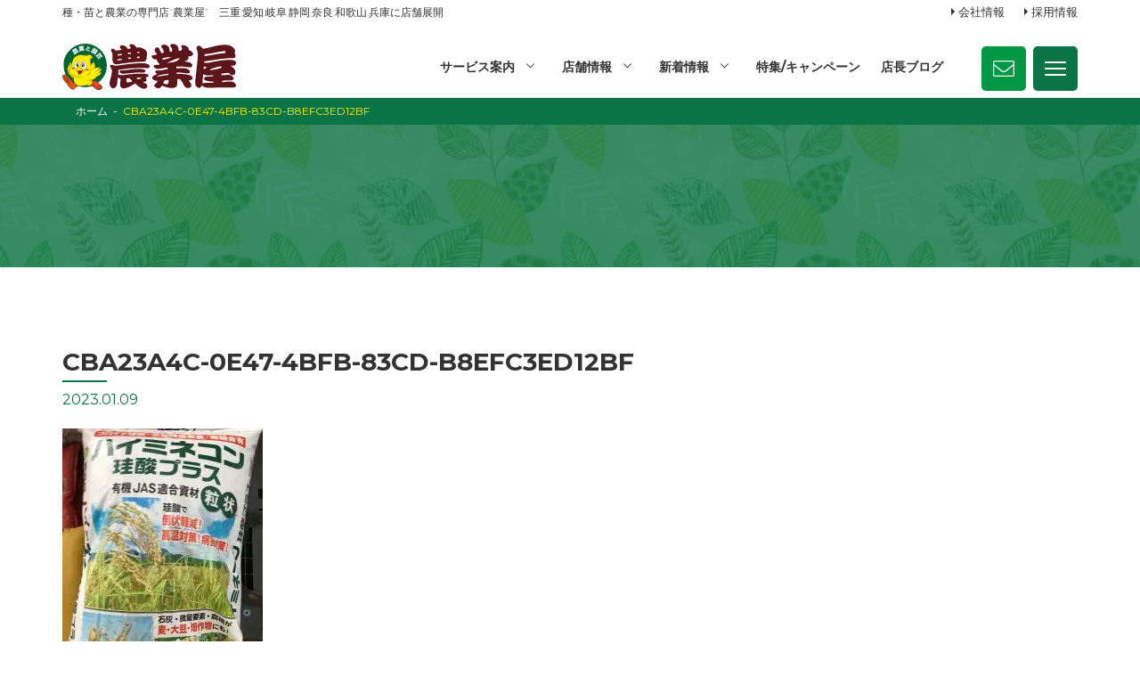

--- FILE ---
content_type: text/html; charset=UTF-8
request_url: https://nogyoya.jp/blog/minos/13356/attachment/cba23a4c-0e47-4bfb-83cd-b8efc3ed12bf/
body_size: 12552
content:
<!doctype html>
<html dir="ltr" lang="ja" prefix="og: https://ogp.me/ns#">
<head>
<meta http-equiv="X-UA-Compatible" content="IE=edge">
<meta charset="utf-8">
<meta name="viewport" content="width=device-width, initial-scale=1">
<meta name="format-detection" content="telephone=no">
<title>CBA23A4C-0E47-4BFB-83CD-B8EFC3ED12BF | 農業屋</title>
<link rel="alternate" type="application/rss+xml" href="https://nogyoya.jp/feed/">
<!--[if lt IE 9]>
<script src="//cdnjs.cloudflare.com/ajax/libs/html5shiv/3.7.2/html5shiv.min.js"></script>
<script src="//cdnjs.cloudflare.com/ajax/libs/respond.js/1.4.2/respond.min.js"></script>
<![endif]-->

		<!-- All in One SEO 4.6.8.1 - aioseo.com -->
		<meta name="robots" content="max-image-preview:large" />
		<link rel="canonical" href="https://nogyoya.jp/blog/minos/13356/attachment/cba23a4c-0e47-4bfb-83cd-b8efc3ed12bf/" />
		<meta name="generator" content="All in One SEO (AIOSEO) 4.6.8.1" />
		<meta property="og:locale" content="ja_JP" />
		<meta property="og:site_name" content="農業屋 | 種・苗と農業の専門店“農業屋”　三重,愛知,岐阜,静岡,滋賀,奈良,和歌山,兵庫に店舗展開" />
		<meta property="og:type" content="article" />
		<meta property="og:title" content="CBA23A4C-0E47-4BFB-83CD-B8EFC3ED12BF | 農業屋" />
		<meta property="og:url" content="https://nogyoya.jp/blog/minos/13356/attachment/cba23a4c-0e47-4bfb-83cd-b8efc3ed12bf/" />
		<meta property="article:published_time" content="2023-01-09T06:18:01+00:00" />
		<meta property="article:modified_time" content="2023-01-09T06:18:01+00:00" />
		<meta name="twitter:card" content="summary" />
		<meta name="twitter:title" content="CBA23A4C-0E47-4BFB-83CD-B8EFC3ED12BF | 農業屋" />
		<meta name="google" content="nositelinkssearchbox" />
		<script type="application/ld+json" class="aioseo-schema">
			{"@context":"https:\/\/schema.org","@graph":[{"@type":"BreadcrumbList","@id":"https:\/\/nogyoya.jp\/blog\/minos\/13356\/attachment\/cba23a4c-0e47-4bfb-83cd-b8efc3ed12bf\/#breadcrumblist","itemListElement":[{"@type":"ListItem","@id":"https:\/\/nogyoya.jp\/#listItem","position":1,"name":"\u5bb6","item":"https:\/\/nogyoya.jp\/","nextItem":"https:\/\/nogyoya.jp\/blog\/minos\/13356\/attachment\/cba23a4c-0e47-4bfb-83cd-b8efc3ed12bf\/#listItem"},{"@type":"ListItem","@id":"https:\/\/nogyoya.jp\/blog\/minos\/13356\/attachment\/cba23a4c-0e47-4bfb-83cd-b8efc3ed12bf\/#listItem","position":2,"name":"CBA23A4C-0E47-4BFB-83CD-B8EFC3ED12BF","previousItem":"https:\/\/nogyoya.jp\/#listItem"}]},{"@type":"ItemPage","@id":"https:\/\/nogyoya.jp\/blog\/minos\/13356\/attachment\/cba23a4c-0e47-4bfb-83cd-b8efc3ed12bf\/#itempage","url":"https:\/\/nogyoya.jp\/blog\/minos\/13356\/attachment\/cba23a4c-0e47-4bfb-83cd-b8efc3ed12bf\/","name":"CBA23A4C-0E47-4BFB-83CD-B8EFC3ED12BF | \u8fb2\u696d\u5c4b","inLanguage":"ja","isPartOf":{"@id":"https:\/\/nogyoya.jp\/#website"},"breadcrumb":{"@id":"https:\/\/nogyoya.jp\/blog\/minos\/13356\/attachment\/cba23a4c-0e47-4bfb-83cd-b8efc3ed12bf\/#breadcrumblist"},"author":{"@id":"https:\/\/nogyoya.jp\/author\/minos\/#author"},"creator":{"@id":"https:\/\/nogyoya.jp\/author\/minos\/#author"},"datePublished":"2023-01-09T15:18:01+09:00","dateModified":"2023-01-09T15:18:01+09:00"},{"@type":"Organization","@id":"https:\/\/nogyoya.jp\/#organization","name":"\u8fb2\u696d\u5c4b","description":"\u7a2e\u30fb\u82d7\u3068\u8fb2\u696d\u306e\u5c02\u9580\u5e97\u201c\u8fb2\u696d\u5c4b\u201d\u3000\u4e09\u91cd,\u611b\u77e5,\u5c90\u961c,\u9759\u5ca1,\u6ecb\u8cc0,\u5948\u826f,\u548c\u6b4c\u5c71,\u5175\u5eab\u306b\u5e97\u8217\u5c55\u958b","url":"https:\/\/nogyoya.jp\/"},{"@type":"Person","@id":"https:\/\/nogyoya.jp\/author\/minos\/#author","url":"https:\/\/nogyoya.jp\/author\/minos\/","name":"\u7f8e\u6fc3\u5e97 \u52a0\u85e4\u5e97\u9577","image":{"@type":"ImageObject","@id":"https:\/\/nogyoya.jp\/blog\/minos\/13356\/attachment\/cba23a4c-0e47-4bfb-83cd-b8efc3ed12bf\/#authorImage","url":"https:\/\/secure.gravatar.com\/avatar\/101c406077ebce3687860e06b8f796da?s=96&d=mm&r=g","width":96,"height":96,"caption":"\u7f8e\u6fc3\u5e97 \u52a0\u85e4\u5e97\u9577"}},{"@type":"WebSite","@id":"https:\/\/nogyoya.jp\/#website","url":"https:\/\/nogyoya.jp\/","name":"\u8fb2\u696d\u5c4b","description":"\u7a2e\u30fb\u82d7\u3068\u8fb2\u696d\u306e\u5c02\u9580\u5e97\u201c\u8fb2\u696d\u5c4b\u201d\u3000\u4e09\u91cd,\u611b\u77e5,\u5c90\u961c,\u9759\u5ca1,\u6ecb\u8cc0,\u5948\u826f,\u548c\u6b4c\u5c71,\u5175\u5eab\u306b\u5e97\u8217\u5c55\u958b","inLanguage":"ja","publisher":{"@id":"https:\/\/nogyoya.jp\/#organization"}}]}
		</script>
		<!-- All in One SEO -->

<link rel='dns-prefetch' href='//www.googletagmanager.com' />
		<!-- This site uses the Google Analytics by MonsterInsights plugin v9.11.1 - Using Analytics tracking - https://www.monsterinsights.com/ -->
		<!-- Note: MonsterInsights is not currently configured on this site. The site owner needs to authenticate with Google Analytics in the MonsterInsights settings panel. -->
					<!-- No tracking code set -->
				<!-- / Google Analytics by MonsterInsights -->
		<link rel='stylesheet' id='wp-block-library-css' href='https://nogyoya.jp/wp-includes/css/dist/block-library/style.min.css?ver=6.6.4' type='text/css' media='all' />
<style id='classic-theme-styles-inline-css' type='text/css'>
/*! This file is auto-generated */
.wp-block-button__link{color:#fff;background-color:#32373c;border-radius:9999px;box-shadow:none;text-decoration:none;padding:calc(.667em + 2px) calc(1.333em + 2px);font-size:1.125em}.wp-block-file__button{background:#32373c;color:#fff;text-decoration:none}
</style>
<style id='global-styles-inline-css' type='text/css'>
:root{--wp--preset--aspect-ratio--square: 1;--wp--preset--aspect-ratio--4-3: 4/3;--wp--preset--aspect-ratio--3-4: 3/4;--wp--preset--aspect-ratio--3-2: 3/2;--wp--preset--aspect-ratio--2-3: 2/3;--wp--preset--aspect-ratio--16-9: 16/9;--wp--preset--aspect-ratio--9-16: 9/16;--wp--preset--color--black: #000000;--wp--preset--color--cyan-bluish-gray: #abb8c3;--wp--preset--color--white: #ffffff;--wp--preset--color--pale-pink: #f78da7;--wp--preset--color--vivid-red: #cf2e2e;--wp--preset--color--luminous-vivid-orange: #ff6900;--wp--preset--color--luminous-vivid-amber: #fcb900;--wp--preset--color--light-green-cyan: #7bdcb5;--wp--preset--color--vivid-green-cyan: #00d084;--wp--preset--color--pale-cyan-blue: #8ed1fc;--wp--preset--color--vivid-cyan-blue: #0693e3;--wp--preset--color--vivid-purple: #9b51e0;--wp--preset--gradient--vivid-cyan-blue-to-vivid-purple: linear-gradient(135deg,rgba(6,147,227,1) 0%,rgb(155,81,224) 100%);--wp--preset--gradient--light-green-cyan-to-vivid-green-cyan: linear-gradient(135deg,rgb(122,220,180) 0%,rgb(0,208,130) 100%);--wp--preset--gradient--luminous-vivid-amber-to-luminous-vivid-orange: linear-gradient(135deg,rgba(252,185,0,1) 0%,rgba(255,105,0,1) 100%);--wp--preset--gradient--luminous-vivid-orange-to-vivid-red: linear-gradient(135deg,rgba(255,105,0,1) 0%,rgb(207,46,46) 100%);--wp--preset--gradient--very-light-gray-to-cyan-bluish-gray: linear-gradient(135deg,rgb(238,238,238) 0%,rgb(169,184,195) 100%);--wp--preset--gradient--cool-to-warm-spectrum: linear-gradient(135deg,rgb(74,234,220) 0%,rgb(151,120,209) 20%,rgb(207,42,186) 40%,rgb(238,44,130) 60%,rgb(251,105,98) 80%,rgb(254,248,76) 100%);--wp--preset--gradient--blush-light-purple: linear-gradient(135deg,rgb(255,206,236) 0%,rgb(152,150,240) 100%);--wp--preset--gradient--blush-bordeaux: linear-gradient(135deg,rgb(254,205,165) 0%,rgb(254,45,45) 50%,rgb(107,0,62) 100%);--wp--preset--gradient--luminous-dusk: linear-gradient(135deg,rgb(255,203,112) 0%,rgb(199,81,192) 50%,rgb(65,88,208) 100%);--wp--preset--gradient--pale-ocean: linear-gradient(135deg,rgb(255,245,203) 0%,rgb(182,227,212) 50%,rgb(51,167,181) 100%);--wp--preset--gradient--electric-grass: linear-gradient(135deg,rgb(202,248,128) 0%,rgb(113,206,126) 100%);--wp--preset--gradient--midnight: linear-gradient(135deg,rgb(2,3,129) 0%,rgb(40,116,252) 100%);--wp--preset--font-size--small: 13px;--wp--preset--font-size--medium: 20px;--wp--preset--font-size--large: 36px;--wp--preset--font-size--x-large: 42px;--wp--preset--spacing--20: 0.44rem;--wp--preset--spacing--30: 0.67rem;--wp--preset--spacing--40: 1rem;--wp--preset--spacing--50: 1.5rem;--wp--preset--spacing--60: 2.25rem;--wp--preset--spacing--70: 3.38rem;--wp--preset--spacing--80: 5.06rem;--wp--preset--shadow--natural: 6px 6px 9px rgba(0, 0, 0, 0.2);--wp--preset--shadow--deep: 12px 12px 50px rgba(0, 0, 0, 0.4);--wp--preset--shadow--sharp: 6px 6px 0px rgba(0, 0, 0, 0.2);--wp--preset--shadow--outlined: 6px 6px 0px -3px rgba(255, 255, 255, 1), 6px 6px rgba(0, 0, 0, 1);--wp--preset--shadow--crisp: 6px 6px 0px rgba(0, 0, 0, 1);}:where(.is-layout-flex){gap: 0.5em;}:where(.is-layout-grid){gap: 0.5em;}body .is-layout-flex{display: flex;}.is-layout-flex{flex-wrap: wrap;align-items: center;}.is-layout-flex > :is(*, div){margin: 0;}body .is-layout-grid{display: grid;}.is-layout-grid > :is(*, div){margin: 0;}:where(.wp-block-columns.is-layout-flex){gap: 2em;}:where(.wp-block-columns.is-layout-grid){gap: 2em;}:where(.wp-block-post-template.is-layout-flex){gap: 1.25em;}:where(.wp-block-post-template.is-layout-grid){gap: 1.25em;}.has-black-color{color: var(--wp--preset--color--black) !important;}.has-cyan-bluish-gray-color{color: var(--wp--preset--color--cyan-bluish-gray) !important;}.has-white-color{color: var(--wp--preset--color--white) !important;}.has-pale-pink-color{color: var(--wp--preset--color--pale-pink) !important;}.has-vivid-red-color{color: var(--wp--preset--color--vivid-red) !important;}.has-luminous-vivid-orange-color{color: var(--wp--preset--color--luminous-vivid-orange) !important;}.has-luminous-vivid-amber-color{color: var(--wp--preset--color--luminous-vivid-amber) !important;}.has-light-green-cyan-color{color: var(--wp--preset--color--light-green-cyan) !important;}.has-vivid-green-cyan-color{color: var(--wp--preset--color--vivid-green-cyan) !important;}.has-pale-cyan-blue-color{color: var(--wp--preset--color--pale-cyan-blue) !important;}.has-vivid-cyan-blue-color{color: var(--wp--preset--color--vivid-cyan-blue) !important;}.has-vivid-purple-color{color: var(--wp--preset--color--vivid-purple) !important;}.has-black-background-color{background-color: var(--wp--preset--color--black) !important;}.has-cyan-bluish-gray-background-color{background-color: var(--wp--preset--color--cyan-bluish-gray) !important;}.has-white-background-color{background-color: var(--wp--preset--color--white) !important;}.has-pale-pink-background-color{background-color: var(--wp--preset--color--pale-pink) !important;}.has-vivid-red-background-color{background-color: var(--wp--preset--color--vivid-red) !important;}.has-luminous-vivid-orange-background-color{background-color: var(--wp--preset--color--luminous-vivid-orange) !important;}.has-luminous-vivid-amber-background-color{background-color: var(--wp--preset--color--luminous-vivid-amber) !important;}.has-light-green-cyan-background-color{background-color: var(--wp--preset--color--light-green-cyan) !important;}.has-vivid-green-cyan-background-color{background-color: var(--wp--preset--color--vivid-green-cyan) !important;}.has-pale-cyan-blue-background-color{background-color: var(--wp--preset--color--pale-cyan-blue) !important;}.has-vivid-cyan-blue-background-color{background-color: var(--wp--preset--color--vivid-cyan-blue) !important;}.has-vivid-purple-background-color{background-color: var(--wp--preset--color--vivid-purple) !important;}.has-black-border-color{border-color: var(--wp--preset--color--black) !important;}.has-cyan-bluish-gray-border-color{border-color: var(--wp--preset--color--cyan-bluish-gray) !important;}.has-white-border-color{border-color: var(--wp--preset--color--white) !important;}.has-pale-pink-border-color{border-color: var(--wp--preset--color--pale-pink) !important;}.has-vivid-red-border-color{border-color: var(--wp--preset--color--vivid-red) !important;}.has-luminous-vivid-orange-border-color{border-color: var(--wp--preset--color--luminous-vivid-orange) !important;}.has-luminous-vivid-amber-border-color{border-color: var(--wp--preset--color--luminous-vivid-amber) !important;}.has-light-green-cyan-border-color{border-color: var(--wp--preset--color--light-green-cyan) !important;}.has-vivid-green-cyan-border-color{border-color: var(--wp--preset--color--vivid-green-cyan) !important;}.has-pale-cyan-blue-border-color{border-color: var(--wp--preset--color--pale-cyan-blue) !important;}.has-vivid-cyan-blue-border-color{border-color: var(--wp--preset--color--vivid-cyan-blue) !important;}.has-vivid-purple-border-color{border-color: var(--wp--preset--color--vivid-purple) !important;}.has-vivid-cyan-blue-to-vivid-purple-gradient-background{background: var(--wp--preset--gradient--vivid-cyan-blue-to-vivid-purple) !important;}.has-light-green-cyan-to-vivid-green-cyan-gradient-background{background: var(--wp--preset--gradient--light-green-cyan-to-vivid-green-cyan) !important;}.has-luminous-vivid-amber-to-luminous-vivid-orange-gradient-background{background: var(--wp--preset--gradient--luminous-vivid-amber-to-luminous-vivid-orange) !important;}.has-luminous-vivid-orange-to-vivid-red-gradient-background{background: var(--wp--preset--gradient--luminous-vivid-orange-to-vivid-red) !important;}.has-very-light-gray-to-cyan-bluish-gray-gradient-background{background: var(--wp--preset--gradient--very-light-gray-to-cyan-bluish-gray) !important;}.has-cool-to-warm-spectrum-gradient-background{background: var(--wp--preset--gradient--cool-to-warm-spectrum) !important;}.has-blush-light-purple-gradient-background{background: var(--wp--preset--gradient--blush-light-purple) !important;}.has-blush-bordeaux-gradient-background{background: var(--wp--preset--gradient--blush-bordeaux) !important;}.has-luminous-dusk-gradient-background{background: var(--wp--preset--gradient--luminous-dusk) !important;}.has-pale-ocean-gradient-background{background: var(--wp--preset--gradient--pale-ocean) !important;}.has-electric-grass-gradient-background{background: var(--wp--preset--gradient--electric-grass) !important;}.has-midnight-gradient-background{background: var(--wp--preset--gradient--midnight) !important;}.has-small-font-size{font-size: var(--wp--preset--font-size--small) !important;}.has-medium-font-size{font-size: var(--wp--preset--font-size--medium) !important;}.has-large-font-size{font-size: var(--wp--preset--font-size--large) !important;}.has-x-large-font-size{font-size: var(--wp--preset--font-size--x-large) !important;}
:where(.wp-block-post-template.is-layout-flex){gap: 1.25em;}:where(.wp-block-post-template.is-layout-grid){gap: 1.25em;}
:where(.wp-block-columns.is-layout-flex){gap: 2em;}:where(.wp-block-columns.is-layout-grid){gap: 2em;}
:root :where(.wp-block-pullquote){font-size: 1.5em;line-height: 1.6;}
</style>
<link rel='stylesheet' id='avatar-manager-css' href='https://nogyoya.jp/wp-content/plugins/avatar-manager/assets/css/avatar-manager.min.css?ver=1.2.1' type='text/css' media='all' />
<link rel='stylesheet' id='gicp-breadcrumbs-style-css' href='https://nogyoya.jp/wp-content/plugins/gicp-breadcrumbs/css/style.min.css?ver=6.6.4' type='text/css' media='all' />
<link rel='stylesheet' id='responsive-lightbox-swipebox-css' href='https://nogyoya.jp/wp-content/plugins/responsive-lightbox/assets/swipebox/swipebox.min.css?ver=2.4.7' type='text/css' media='all' />
<link rel='stylesheet' id='font-awesome-css' href='https://nogyoya.jp/wp-content/themes/nogyoya_renew2022/css/font-awesome.min.css' type='text/css' media='all' />
<link rel='stylesheet' id='swiper-css' href='https://nogyoya.jp/wp-content/themes/nogyoya_renew2022/css/swiper.min.css' type='text/css' media='all' />
<link rel='stylesheet' id='normalize-css' href='https://nogyoya.jp/wp-content/themes/nogyoya_renew2022/css/normalize.min.css' type='text/css' media='all' />
<link rel='stylesheet' id='main-style-css' href='https://nogyoya.jp/wp-content/themes/nogyoya_renew2022/style.css' type='text/css' media='all' />
<script type="text/javascript" src="https://nogyoya.jp/wp-includes/js/jquery/jquery.min.js?ver=3.7.1" id="jquery-core-js"></script>
<script type="text/javascript" src="https://nogyoya.jp/wp-includes/js/jquery/jquery-migrate.min.js?ver=3.4.1" id="jquery-migrate-js"></script>
<script type="text/javascript" src="https://nogyoya.jp/wp-content/plugins/avatar-manager/assets/js/avatar-manager.min.js?ver=1.2.1" id="avatar-manager-js"></script>
<script type="text/javascript" src="https://nogyoya.jp/wp-content/plugins/responsive-lightbox/assets/swipebox/jquery.swipebox.min.js?ver=2.4.7" id="responsive-lightbox-swipebox-js"></script>
<script type="text/javascript" src="https://nogyoya.jp/wp-includes/js/underscore.min.js?ver=1.13.4" id="underscore-js"></script>
<script type="text/javascript" src="https://nogyoya.jp/wp-content/plugins/responsive-lightbox/assets/infinitescroll/infinite-scroll.pkgd.min.js?ver=6.6.4" id="responsive-lightbox-infinite-scroll-js"></script>
<script type="text/javascript" id="responsive-lightbox-js-before">
/* <![CDATA[ */
var rlArgs = {"script":"swipebox","selector":"lightbox","customEvents":"","activeGalleries":true,"animation":true,"hideCloseButtonOnMobile":false,"removeBarsOnMobile":false,"hideBars":true,"hideBarsDelay":5000,"videoMaxWidth":1080,"useSVG":true,"loopAtEnd":false,"woocommerce_gallery":false,"ajaxurl":"https:\/\/nogyoya.jp\/wp-admin\/admin-ajax.php","nonce":"43c1daa69f","preview":false,"postId":13358,"scriptExtension":false};
/* ]]> */
</script>
<script type="text/javascript" src="https://nogyoya.jp/wp-content/plugins/responsive-lightbox/js/front.js?ver=2.4.7" id="responsive-lightbox-js"></script>

<!-- Site Kit によって追加された Google タグ（gtag.js）スニペット -->

<!-- Google アナリティクス スニペット (Site Kit が追加) -->
<script type="text/javascript" src="https://www.googletagmanager.com/gtag/js?id=G-RQHX28QG8N" id="google_gtagjs-js" async></script>
<script type="text/javascript" id="google_gtagjs-js-after">
/* <![CDATA[ */
window.dataLayer = window.dataLayer || [];function gtag(){dataLayer.push(arguments);}
gtag("set","linker",{"domains":["nogyoya.jp"]});
gtag("js", new Date());
gtag("set", "developer_id.dZTNiMT", true);
gtag("config", "G-RQHX28QG8N");
/* ]]> */
</script>

<!-- Site Kit によって追加された終了 Google タグ（gtag.js）スニペット -->
<link rel="https://api.w.org/" href="https://nogyoya.jp/wp-json/" /><link rel="alternate" title="JSON" type="application/json" href="https://nogyoya.jp/wp-json/wp/v2/media/13358" /><link rel="alternate" title="oEmbed (JSON)" type="application/json+oembed" href="https://nogyoya.jp/wp-json/oembed/1.0/embed?url=https%3A%2F%2Fnogyoya.jp%2Fblog%2Fminos%2F13356%2Fattachment%2Fcba23a4c-0e47-4bfb-83cd-b8efc3ed12bf%2F" />
<link rel="alternate" title="oEmbed (XML)" type="text/xml+oembed" href="https://nogyoya.jp/wp-json/oembed/1.0/embed?url=https%3A%2F%2Fnogyoya.jp%2Fblog%2Fminos%2F13356%2Fattachment%2Fcba23a4c-0e47-4bfb-83cd-b8efc3ed12bf%2F&#038;format=xml" />
<meta name="generator" content="Site Kit by Google 1.132.0" />		<script type="text/javascript">
				(function(c,l,a,r,i,t,y){
					c[a]=c[a]||function(){(c[a].q=c[a].q||[]).push(arguments)};t=l.createElement(r);t.async=1;
					t.src="https://www.clarity.ms/tag/"+i+"?ref=wordpress";y=l.getElementsByTagName(r)[0];y.parentNode.insertBefore(t,y);
				})(window, document, "clarity", "script", "cx518tf0nm");
		</script>
		<link rel="icon" href="https://nogyoya.jp/wp-content/uploads/2022/08/cropped-favicon-32x32.png" sizes="32x32" />
<link rel="icon" href="https://nogyoya.jp/wp-content/uploads/2022/08/cropped-favicon-192x192.png" sizes="192x192" />
<link rel="apple-touch-icon" href="https://nogyoya.jp/wp-content/uploads/2022/08/cropped-favicon-180x180.png" />
<meta name="msapplication-TileImage" content="https://nogyoya.jp/wp-content/uploads/2022/08/cropped-favicon-270x270.png" />
<noscript><style id="rocket-lazyload-nojs-css">.rll-youtube-player, [data-lazy-src]{display:none !important;}</style></noscript><style id="wpforms-css-vars-root">
				:root {
					--wpforms-field-border-radius: 3px;
--wpforms-field-border-style: solid;
--wpforms-field-border-size: 1px;
--wpforms-field-background-color: #ffffff;
--wpforms-field-border-color: rgba( 0, 0, 0, 0.25 );
--wpforms-field-border-color-spare: rgba( 0, 0, 0, 0.25 );
--wpforms-field-text-color: rgba( 0, 0, 0, 0.7 );
--wpforms-field-menu-color: #ffffff;
--wpforms-label-color: rgba( 0, 0, 0, 0.85 );
--wpforms-label-sublabel-color: rgba( 0, 0, 0, 0.55 );
--wpforms-label-error-color: #d63637;
--wpforms-button-border-radius: 3px;
--wpforms-button-border-style: none;
--wpforms-button-border-size: 1px;
--wpforms-button-background-color: #066aab;
--wpforms-button-border-color: #066aab;
--wpforms-button-text-color: #ffffff;
--wpforms-page-break-color: #066aab;
--wpforms-background-image: none;
--wpforms-background-position: center center;
--wpforms-background-repeat: no-repeat;
--wpforms-background-size: cover;
--wpforms-background-width: 100px;
--wpforms-background-height: 100px;
--wpforms-background-color: rgba( 0, 0, 0, 0 );
--wpforms-background-url: none;
--wpforms-container-padding: 0px;
--wpforms-container-border-style: none;
--wpforms-container-border-width: 1px;
--wpforms-container-border-color: #000000;
--wpforms-container-border-radius: 3px;
--wpforms-field-size-input-height: 43px;
--wpforms-field-size-input-spacing: 15px;
--wpforms-field-size-font-size: 16px;
--wpforms-field-size-line-height: 19px;
--wpforms-field-size-padding-h: 14px;
--wpforms-field-size-checkbox-size: 16px;
--wpforms-field-size-sublabel-spacing: 5px;
--wpforms-field-size-icon-size: 1;
--wpforms-label-size-font-size: 16px;
--wpforms-label-size-line-height: 19px;
--wpforms-label-size-sublabel-font-size: 14px;
--wpforms-label-size-sublabel-line-height: 17px;
--wpforms-button-size-font-size: 17px;
--wpforms-button-size-height: 41px;
--wpforms-button-size-padding-h: 15px;
--wpforms-button-size-margin-top: 10px;
--wpforms-container-shadow-size-box-shadow: none;

				}
			</style><link rel='stylesheet' id='main-style-css'  href='https://nogyoya.jp/wp-content/themes/nogyoya_renew2022/style2.css' type='text/css' media='all' />
<style>
  @media screen and (min-width: 1025px) {
    #fixedBtnSpArea .container {
      max-width: 930px; } }
</style>
<link rel="apple-touch-icon" sizes="180x180" href="https://nogyoya.jp/wp-content/themes/nogyoya_renew2022/images/favicon/apple-touch-icon.png">
<link rel="icon" type="image/png" sizes="32x32" href="https://nogyoya.jp/wp-content/themes/nogyoya_renew2022/images/favicon/favicon-32x32.png">
<link rel="icon" type="image/png" sizes="16x16" href="https://nogyoya.jp/wp-content/themes/nogyoya_renew2022/images/favicon/favicon-16x16.png">
<link rel="manifest" href="https://nogyoya.jp/wp-content/themes/nogyoya_renew2022/images/favicon/site.webmanifest">
<link rel="mask-icon" href="https://nogyoya.jp/wp-content/themes/nogyoya_renew2022/images/favicon/safari-pinned-tab.svg" color="#5bbad5">
<meta name="msapplication-TileColor" content="#da532c">
<meta name="theme-color" content="#ffffff">
</head>
    
<body class="attachment attachment-template-default single single-attachment postid-13358 attachmentid-13358 attachment-jpeg sub_page drawer drawer--right">


	<!-- header -->
	<header id="header">
        <div id="headerRead">
            <div class="container">
                <h1>種・苗と農業の専門店“農業屋”　三重,愛知,岐阜,静岡,奈良,和歌山,兵庫に店舗展開</h1>
                <ul class="read-list">
                    <li><a href="https://nogyoya.jp/company/">会社情報</a></li>
                    <li><a href="https://nogyoya.jp/recruit/">採用情報</a></li>
                </ul>
            </div>
        </div>
		<div id="headerCntArea">
            <div id="headerCnt">
			<div id="logoArea">
				<div id="logo">
					<a href="https://nogyoya.jp"><img src="https://nogyoya.jp/wp-content/themes/nogyoya_renew2022/images/common/logo_nogyoya.svg" alt="農業屋"></a>
				</div>
            </div>
            
            <div id="mainNaviArea">
                <nav id="mainNavi">
                    <ul id="header-megamenuPc">
    <li class="children"><a href="https://nogyoya.jp">サービス案内</a>
        <div id="megamenu">
            <p>農業屋のサービス</p>
            <ul class="teyp1_list">
                <li>
                    <a href="https://nogyoya.jp/farmer_service/" id="green-a">農家様向けサービス</a>
                    <ul class="teyp_list-inner">
                        <li><a href="https://nogyoya.jp/farmer_service/#ookuch">大口購入のお見積</a></li>
                        <li><a href="https://nogyoya.jp/farmer_service/#quotation">農業ビニール無料お見積り</a></li>
                        <li><a href="https://nogyoya.jp/farmer_service/#soil-test">土壌診断</a></li>
                        <li><a href="https://nogyoya.jp/farmer_service/#bottle">農薬空ボトルの回収</a></li>
                        <li><a href="https://nogyoya.jp/farmer_service/#drone">農業用ドローンの販売・サービス</a></li>
                    </ul>
                </li>
                <li>
                    <a href="https://nogyoya.jp/machine_service/" id="green-a">機械のサービス</a>
                    <ul class="teyp_list-inner">
                        <li><a href="https://nogyoya.jp/machine_service/#guarantee">機械購入時のサービス</a></li>
                        <li><a href="https://nogyoya.jp/machine_service/#machine-repair">農機具修理</a></li>
                        <li><a href="https://nogyoya.jp/machine_service/#trade-in">農機買い取り</a></li>
                        <li><a href="https://nogyoya.jp/machine_service/#shitadori">農機下取り</a></li>
                        <li><a href="https://nogyoya.jp/machine_service/#rental">農機レンタル</a></li>
                        <li><a href="https://nogyoya.jp/machine_service/#used">中古農機販売</a></li>
                    </ul>
                </li>
                <li>
                    <a href="https://nogyoya.jp/other_service/" id="green-a">各種サービス</a>
                    <ul class="teyp_list-inner">
                        <li><a href="https://nogyoya.jp/other_service/#delivery">商品配達</a></li>
                        <li><a href="https://nogyoya.jp/other_service/#back-order">商品お取り寄せ</a></li>
                        <li><a href="https://nogyoya.jp/other_service/#termite-extermination">シロアリ駆除・獣害対策</a></li>
                        <li><a href="https://nogyoya.jp/piyopiyo/">ポイントカード</a></li>
                        <li><a href="https://nogyoya.jp/piyopiyo/#saien">菜園教室</a></li>
                    </ul>
                </li>
            </ul>
        </div>
    </li>
    <li class="children"><a href="https://nogyoya.jp/shop">店舗情報</a>
        <div id="megamenu">
            <div class="shop-listWrap">
                <div class="shop-listBox">
                    <div class="ken-name">
                        <a href="https://nogyoya.jp/shop_cat/mie/" id="green-a">三重県</a>
                    </div>
                    <div class="shop-name">
                        <div class="megashopBox">
                        <ul class="megashop-list">
                            <li><a href="https://nogyoya.jp/shop/shop-524/">三雲店</a></li>
                            <li><a href="https://nogyoya.jp/shop/shop-525/">伊勢店</a></li>
                            <li><a href="https://nogyoya.jp/shop/shop-526/">鈴鹿店</a></li>
                        </ul>
                        <ul class="megashop-list">
                            <li><a href="https://nogyoya.jp/shop/shop-528/">松阪店</a></li>
                            <li><a href="https://nogyoya.jp/shop/shop-533/">大台店</a></li>
                            <li><a href="https://nogyoya.jp/shop/shop-536/">志摩店</a></li>
                        </ul>
                        <ul class="megashop-list">
                            <li><a href="https://nogyoya.jp/shop/shop-540/">津北店</a></li>
                            <li><a href="https://nogyoya.jp/shop/shop-323/">久居店</a></li>
                            <li><a href="https://nogyoya.jp/shop/shop-541/">松阪インター店</a></li>
                        </ul>
                        <ul class="megashop-list">
                            <li><a href="https://nogyoya.jp/shop/shop-542/">員弁店</a></li>
                            <li><a href="https://nogyoya.jp/shop/shop-543/">伊賀上野店</a></li>
                            <li><a href="https://nogyoya.jp/shop/shop-544/">四日市店</a></li>
                        </ul>
                        <ul class="megashop-list">
                            <li><a href="https://nogyoya.jp/shop/shop-545/">芸濃店</a></li>
                            <li><a href="https://nogyoya.jp/shop/shop-546/">鈴鹿岡田店</a></li>
                            <li><a href="https://nogyoya.jp/shop/shop-548/">御浜店</a></li>
                        </ul>
                        <ul class="megashop-list" style="width: 20%;">
                            <li><a href="https://nogyoya.jp/shop/shop-549/">菰野店</a></li>
                            <li><a href="https://nogyoya.jp/shop/shop-550/">ガーデンセンター藤里店</a></li>
                            
                        </ul>
                        </div>
                        <div class="red-name andunder">
                            <a href="https://nogyoya.jp/shop/shop-592/">産直市場みのり久居店</a>
                            <a href="https://nogyoya.jp/shop/shop-593/">産直市場みのり松阪インター店</a>
                        </div>
                    </div>
                </div>
                <div class="shop-listBox">
                    <div class="ken-name">
                        <a href="https://nogyoya.jp/shop_cat/aichi/" id="green-a">愛知県</a>
                    </div>
                    <div class="shop-name">
                        <div class="megashopBox">
                        <ul class="megashop-list">
                            <li><a href="https://nogyoya.jp/shop/shop-551/">渥美店</a></li>
                            <li><a href="https://nogyoya.jp/shop/shop-552/">豊橋店</a></li>
                        </ul>
                        <ul class="megashop-list">
                            <li><a href="https://nogyoya.jp/shop/shop-553/">尾張店</a></li>
                            <li><a href="https://nogyoya.jp/shop/shop-554/">豊川店</a></li>
                        </ul>
                        <ul class="megashop-list">
                            <li><a href="https://nogyoya.jp/shop/shop-555/">西尾店</a></li>
                            <li><a href="https://nogyoya.jp/shop/shop-556/">岡崎店</a></li>
                        </ul>
                        <ul class="megashop-list">
                            <li><a href="https://nogyoya.jp/shop/shop-557/">東海店</a></li>
                            <li><a href="https://nogyoya.jp/shop/shop-558/">ポタジェ三好店</a></li>
                        </ul>
                        <ul class="megashop-list">
                            <li><a href="https://nogyoya.jp/shop/shop-559/">豊田店</a></li>
                            <li><a href="https://nogyoya.jp/shop/shop-560/">一宮千秋店</a></li>
                        </ul>
                        <ul class="megashop-list">
                            <li><a href="https://nogyoya.jp/shop/shop-561/">春日井店</a></li>
                            <li><a href="https://nogyoya.jp/shop/shop-562/">阿久比店</a></li>
                        </ul>
                        </div>
                        <div class="red-name andunder">
                            <a href="https://nogyoya.jp/shop/shop-594/">産直市場みのり西尾店</a>
                            <a href="https://nogyoya.jp/shop/shop-595/">産直市場みのり一宮千秋店</a>
                        </div>
                    </div>
                </div>
                <div class="shop-listBox">
                    <div class="ken-name">
                        <a href="https://nogyoya.jp/shop_cat/gifu/" id="green-a">岐阜県</a>
                    </div>
                    <div class="shop-name">
                        <ul class="shop-name-list">
                            <li><a href="https://nogyoya.jp/shop/shop-563/">真正店</a></li>
                            <li><a href="https://nogyoya.jp/shop/shop-565/">美濃加茂店</a></li>
                            <li><a href="https://nogyoya.jp/shop/shop-566/">垂井店</a></li>
                            <li><a href="https://nogyoya.jp/shop/shop-568/">輪之内店</a></li>
                            <li><a href="https://nogyoya.jp/shop/shop-569/">美濃店</a></li>
                        </ul>
                    </div>
                </div>
                <div class="shop-listBox">
                    <div class="ken-name">
                        <a href="https://nogyoya.jp/shop_cat/shizuoka/" id="green-a">静岡県</a>
                    </div>
                    <div class="shop-name">
                        <ul class="shop-name-list">
                            <li><a href="https://nogyoya.jp/shop/shop-582/">磐田店</a></li>
                            <li><a href="https://nogyoya.jp/shop/shop-584/">掛川店</a></li>
                            <li><a href="https://nogyoya.jp/shop/shop-585/">島田店</a></li>
                            <li><a href="https://nogyoya.jp/shop/shop-35728/">藤枝店</a></li>
                        </ul>
                    </div>
                </div>
                <div class="shop-listBox">
                    <div class="ken-name">
                        <a href="https://nogyoya.jp/shop_cat/shiga/" id="green-a">滋賀県</a>
                    </div>
                    <div class="shop-name">
                        <ul class="shop-name-list">
                            <li><a href="https://nogyoya.jp/shop/shop-15356/">彦根店</a></li>
                        </ul>
                    </div>
                </div>
                <div class="shop-listBox">
                    <div class="ken-name">
                        <a href="https://nogyoya.jp/shop_cat/nara/" id="green-a">奈良県</a>
                    </div>
                    <div class="shop-name">
                        <ul class="shop-name-list">
                            <li><a href="https://nogyoya.jp/shop/shop-572/">田原本店</a></li>
                            <li><a href="https://nogyoya.jp/shop/shop-573/">桜井店</a></li>
                            <li><a href="https://nogyoya.jp/shop/shop-574/">御所店</a></li>
                            <li><a href="https://nogyoya.jp/shop/shop-575/">大淀店</a></li>
                            <li><a href="https://nogyoya.jp/shop/shop-577/">天理店</a></li>
                            
                        </ul>
                    </div>
                </div>
                <div class="shop-listBox">
                    <div class="ken-name">
                        <a href="https://nogyoya.jp/shop_cat/wakayama/" id="green-a">和歌山県</a>
                    </div>
                    <div class="shop-name">
                        <ul class="shop-name-list">
                            <li><a href="https://nogyoya.jp/shop/shop-578/">岩出店</a></li>
                            <li><a href="https://nogyoya.jp/shop/shop-579/">御坊店</a></li>
                            <li><a href="https://nogyoya.jp/shop/shop-580/">橋本店</a></li>
                            <li><a href="https://nogyoya.jp/shop/shop-581/">和歌山店</a></li>
                        </ul>
                    </div>
                </div>
                <div class="shop-listBox">
                    <div class="ken-name">
                        <a href="https://nogyoya.jp/shop_cat/hyogo/" id="green-a">兵庫県</a>
                    </div>
                    <div class="shop-name">
                        <ul class="shop-name-list">
                            <li><a href="https://nogyoya.jp/shop/shop-586/">三田店</a></li>
                            <li><a href="https://nogyoya.jp/shop/shop-588/">稲美店</a></li>
                            <li><a href="https://nogyoya.jp/shop/shop-589/">たつの店</a></li>
                            <li><a href="https://nogyoya.jp/shop/shop-590/">南あわじ店</a></li>
                        </ul>
                    </div>
                </div>
                <div class="shop-listBox">
                    <div class="ken-name">
                        <a href="" id="green-a" disable=”disabled” class="nolink-a">オンライン</a>
                    </div>
                    <div class="shop-name">
                        <div class="red-name andunder">
                            <a href="http://www.nogyoya.com/" target="_blank" rel="noopener noreferrer">農業屋.com</a>
                            <a href="https://www.saien-club.shop/" target="_blank" rel="noopener noreferrer">菜園くらぶ</a>
                            <a href="https://www.rakuten.co.jp/nogyoya/" target="_blank" rel="noopener noreferrer">菜園くらぶ（楽天市場）</a><br>
                            <a href="http://www.amazon.co.jp/gp/node/index.html?ie=UTF8&amp;marketplaceID=A1VC38T7YXB528&amp;me=A35XSUKV6YTJ17&amp;merchant=A35XSUKV6YTJ17&amp;redirect=true" target="_blank" rel="noopener noreferrer">菜園くらぶ（Amazon）</a>
                            <a href="http://store.shopping.yahoo.co.jp/saien-club/" target="_blank" rel="noopener noreferrer">菜園くらぶ（Yahoo!）</a>
                        </div>
                    </div>
                </div>
            </div>
        </div>
    </li>
    <li class="children"><a href="https://nogyoya.jp/information/">新着情報</a>
        <div id="megamenu">
            <p>農業屋からのお知らせ</p>
            <div class="column3Wrap">
                <div class="columnBox">
                    <a href="https://nogyoya.jp/information/news/" id="green-a">お知らせ</a>
                </div>
                <div class="columnBox">
                    <a href="https://nogyoya.jp/information/piyopiyo/" id="green-a">ピヨピヨニュース</a>
                </div>
                <div class="columnBox">
                    <a href="https://nogyoya.jp/blog/" id="green-a">店長ブログ</a>
                </div>
                <div class="columnBox">
                    <a href="https://nogyoya.jp/feature/" id="green-a">農業屋の特集/キャンペーン</a>
                </div>
                <div class="columnBox">
                    <a href="https://nogyoya.jp/piyopiyo/#saien" rel="noopener noreferrer" id="green-a">家庭菜園教室</a>
                </div>
                <div class="columnBox">
                    <a href="https://nogyoya.jp/piyopiyo/" id="green-a">ピヨピヨカード会員募集中!!</a>
                </div>
                <div class="columnBox">
                    <!-- <a href="https://v118-27-5-181.ps18.static.cnode.io/fc/column/" target="_blank" rel="noopener noreferrer" id="green-a">お役立ちコラム</a> -->
                    <a href="/fc/column/" target="_blank" rel="noopener noreferrer" id="green-a">お役立ちコラム</a>
                </div>
                <div class="columnBox">
                    <!-- <a href="https://v118-27-5-181.ps18.static.cnode.io/fc/post/" target="_blank" rel="noopener noreferrer" id="green-a">みんなの菜園日記</a> -->
                    <a href="/fc/post/" target="_blank" rel="noopener noreferrer" id="green-a">みんなの菜園日記</a>
                </div>
                <div class="columnBox">
                    <!-- <a href="https://v118-27-5-181.ps18.static.cnode.io/fc/qa/" target="_blank" rel="noopener noreferrer" id="green-a">農業・家庭菜園Q&amp;A</a> -->
                    <a href="/fc/qa/" target="_blank" rel="noopener noreferrer" id="green-a">農業・家庭菜園Q&amp;A</a>
                </div>
            </div>
        </div>
    </li>
    <li><a href="https://nogyoya.jp/feature/">特集/キャンペーン</a></li>
    <li><a href="https://nogyoya.jp/blog/">店長ブログ</a></li>
</ul>
                </nav>
            </div>
            
			<div id="drawerNaviWrap">
                <ul class="mainNaviSp_list">
                    <li><a href="http://www.nogyoya.com/" target="_blank" rel="noopener noreferrer" title="オンラインショップ"></a></li>
                    <li><a href="https://nogyoya.jp/contact/" title="お問い合わせ"></a></li>
                </ul>
                <div class="drawerNaviBtnWrap">
                    <div class="drawerNaviBtn">
                        <span></span>
                        <span></span>
                        <span></span>
                    </div>
                </div>
                
                <nav class="drawer-nav notosans_font">
                    <div class="drawer-navinner">
                    <div class="drawerNavClose"><span>×</span></div>
                        <div class="container">
                            <div class="nav-logoArea">
                                <div id="logo">
                                    <a href="https://nogyoya.jp"><img src="https://nogyoya.jp/wp-content/themes/nogyoya_renew2022/images/common/logo_nogyoya.svg" alt="農業屋"></a>
                                </div>
                                <div class="contactbox"><a href="https://nogyoya.jp/contact/" title="お問い合わせ">お問い合わせ</a></div>
                            </div>
                            <div class="pc_on">
                                <div class="pc_menu2Aera">
    <div class="pc_menu-container">
        <h3 class="menuh3">農業屋からのお知らせ</h3>
        
            <div class="accordion-item">
                <div class="not_accordion-title pc-on_accordion-item">
                    <ul><li><a href="https://nogyoya.jp/information/news/">お知らせ</a></li>
<li><a href="https://nogyoya.jp/information/piyopiyo/">ピヨピヨニュース</a></li>
<li><a href="https://nogyoya.jp/blog/">店長ブログ</a></li>
<li><a href="https://nogyoya.jp/feature/">農業屋の特集/キャンペーン</a></li>
<li><a target="_blank" rel="noopener" href="https://nogyoya.jp/piyopiyo/#saien">家庭菜園教室</a></li>
<li><a href="https://nogyoya.jp/piyopiyo/">ピヨピヨ会員募集</a></li>
<li><a target="_blank" rel="noopener" href="https://nogyoya.jp/fc/column/">お役立ちコラム</a></li>
<li><a target="_blank" rel="noopener" href="https://nogyoya.jp/fc/post/">みんなの菜園日記</a></li>
<li><a target="_blank" rel="noopener" href="https://nogyoya.jp/fc/qa/">家庭菜園Q&#038;A</a></li>
</ul>
                </div>
            </div>
            </div>
    
    <div class="pc_menu-container no2">
        <h3 class="menuh3">農業屋のサービス</h3>
        <div class="column3Wrap">
            <div class="columnBox">
                <div class="menu-item">
                    <div class="not_accordion-title">
                        <a href="https://nogyoya.jp/farmer_service/">農家様向けサービス</a>
                    </div>
                    <ul class="shop-name-list">
                        <li><a href="https://nogyoya.jp/farmer_service/#ookuch">大口購入のお見積</a></li>
                        <li><a href="https://nogyoya.jp/farmer_service/#quotation">農業ビニール無料お見積り</a></li>
                        <li><a href="https://nogyoya.jp/farmer_service/#soil-test">土壌診断</a></li>
                        <li><a href="https://nogyoya.jp/farmer_service/#bottle">農薬空ボトルの回収</a></li>
                        <li><a href="https://nogyoya.jp/farmer_service/#drone">農業用ドローンの販売・サービス</a></li>

                    </ul>
                </div>
            </div>
            <div class="columnBox">
                <div class="menu-item">
                    <div class="not_accordion-title">
                        <a href="https://nogyoya.jp/machine_service/">機械のサービス</a>
                    </div>
                    <ul class="shop-name-list">
                        <li><a href="https://nogyoya.jp/machine_service/#guarantee">機械購入時のサービス</a></li>
                        <li><a href="https://nogyoya.jp/machine_service/#machine-repair">農機具修理</a></li>
                        <li><a href="https://nogyoya.jp/machine_service/#trade-in">農機買い取り</a></li>
                        <li><a href="https://nogyoya.jp/machine_service/#shitadori">農機下取り</a></li>
                        <li><a href="https://nogyoya.jp/machine_service/#rental">農機レンタル</a></li>
                        <li><a href="https://nogyoya.jp/machine_service/#used">中古農機販売</a></li>

                    </ul>
                </div>
            </div>
            <div class="columnBox">
                <div class="menu-item">
                    <div class="not_accordion-title">
                        <a href="https://nogyoya.jp/other_service/">各種サービス</a>
                    </div>
                    <ul class="shop-name-list">
                        <li><a href="https://nogyoya.jp/other_service/#delivery">商品配達</a></li>
                        <li><a href="https://nogyoya.jp/other_service/#back-order">商品お取り寄せ</a></li>
                        <li><a href="https://nogyoya.jp/other_service/#termite-extermination">シロアリ駆除・獣害対策</a></li>
                        <li><a href="https://nogyoya.jp/piyopiyo/">ポイントカード</a></li>
                        <li><a href="https://nogyoya.jp/piyopiyo/#saien">菜園教室</a></li>

                    </ul>
                </div>
            </div>
        </div>
    </div>
</div>                                <div class="pc_menu2Aera">
    <div class="pc_menu-container">
        <h3 class="menuh3">農業屋のお店</h3>
        <div class="pc_menuWrap">
            <div class="pc_menuBox">
                <div class="menu-item">
                    <div class="not_accordion-title">
                        <a href="https://nogyoya.jp/shop_cat/mie/">三重県</a>
                    </div>
                    <div class="shopname-Wrap">
                        <ul class="shop-name-list">
                            <li><a href="https://nogyoya.jp/shop/shop-524/">三雲店</a></li>
                            <li><a href="https://nogyoya.jp/shop/shop-525/">伊勢店</a></li>
                            <li><a href="https://nogyoya.jp/shop/shop-526/">鈴鹿店</a></li>
                            <li><a href="https://nogyoya.jp/shop/shop-528/">松阪店</a></li>
                            <li><a href="https://nogyoya.jp/shop/shop-533/">大台店</a></li>
                            <li><a href="https://nogyoya.jp/shop/shop-536/">志摩店</a></li>
                            <li><a href="https://nogyoya.jp/shop/shop-540/">津北店</a></li>
                            <li><a href="https://nogyoya.jp/shop/shop-323/">久居店</a></li>
                            <li><a href="https://nogyoya.jp/shop/shop-592/">産直市場みのり久居店</a></li>
                            <li><a href="https://nogyoya.jp/shop/shop-541/">松阪インター店</a></li>
                            <li><a href="https://nogyoya.jp/shop/shop-593/">産直市場みのり松阪インター店</a></li>
                        </ul>
                        <ul class="shop-name-list">
                            <li><a href="https://nogyoya.jp/shop/shop-542/">員弁店</a></li>
                            <li><a href="https://nogyoya.jp/shop/shop-543/">伊賀上野店</a></li>
                            <li><a href="https://nogyoya.jp/shop/shop-544/">四日市店</a></li>
                            <li><a href="https://nogyoya.jp/shop/shop-545/">芸濃店</a></li>
                            <li><a href="https://nogyoya.jp/shop/shop-546/">鈴鹿岡田店</a></li>
                            <li><a href="https://nogyoya.jp/shop/shop-548/">御浜店</a></li>
                            <li><a href="https://nogyoya.jp/shop/shop-549/">菰野店</a></li>
                            <li><a href="https://nogyoya.jp/shop/shop-550/">ガーデンセンター藤里店</a></li>
                        </ul>
                    </div>
                </div>
            </div>
            <div class="pc_menuBox">
                <div class="menu-item">
                    <div class="not_accordion-title">
                        <a href="https://nogyoya.jp/shop_cat/aichi/">愛知県</a>
                    </div>
                    <ul class="shop-name-list">
                        <li><a href="https://nogyoya.jp/shop/shop-551/">渥美店</a></li>
                        <li><a href="https://nogyoya.jp/shop/shop-552/">豊橋店</a></li>
                        <li><a href="https://nogyoya.jp/shop/shop-553/">尾張店</a></li>
                        <li><a href="https://nogyoya.jp/shop/shop-554/">豊川店</a></li>
                        <li><a href="https://nogyoya.jp/shop/shop-555/">西尾店</a></li>
                        <li><a href="https://nogyoya.jp/shop/shop-594/">産直市場みのり西尾店</a></li>
                        <li><a href="https://nogyoya.jp/shop/shop-556/">岡崎店</a></li>
                        <li><a href="https://nogyoya.jp/shop/shop-557/">東海店</a></li>
                        <li><a href="https://nogyoya.jp/shop/shop-558/">ポタジェ三好店</a></li>
                        <li><a href="https://nogyoya.jp/shop/shop-559/">豊田店</a></li>
                        <li><a href="https://nogyoya.jp/shop/shop-560/">一宮千秋店</a></li>
                        <li><a href="https://nogyoya.jp/shop/shop-595/">産直市場みのり一宮千秋店</a></li>
                        <li><a href="https://nogyoya.jp/shop/shop-561/">春日井店</a></li>
                        <li><a href="https://nogyoya.jp/shop/shop-562/">阿久比店</a></li>
                    </ul>
                </div>
            </div>
            <div class="pc_menuBox">
                <div class="menu-item">
                    <div class="not_accordion-title">
                       <a href="https://nogyoya.jp/shop_cat/gifu/">岐阜県</a>
                    </div>
                    <ul class="shop-name-list">
                        <li><a href="https://nogyoya.jp/shop/shop-563/">真正店</a></li>
                        <li><a href="https://nogyoya.jp/shop/shop-565/">美濃加茂店</a></li>
                        <li><a href="https://nogyoya.jp/shop/shop-566/">垂井店</a></li>
                        <li><a href="https://nogyoya.jp/shop/shop-568/">輪之内店</a></li>
                        <li><a href="https://nogyoya.jp/shop/shop-569/">美濃店</a></li>
                    </ul>
                </div>
                <div class="menu-item">
                    <div class="not_accordion-title">
                        <a href="https://nogyoya.jp/shop_cat/shizuoka/">静岡県</a>
                    </div>
                    <ul class="shop-name-list">
                        <li><a href="https://nogyoya.jp/shop/shop-582/">磐田店</a></li>
                        <li><a href="https://nogyoya.jp/shop/shop-584/">掛川店</a></li>
                        <li><a href="https://nogyoya.jp/shop/shop-585/">島田店</a></li>
                        <li><a href="https://nogyoya.jp/shop/shop-35728/">藤枝店</a></li>
                    </ul>
                </div>
                <div class="menu-item">
                    <div class="not_accordion-title">
                         <a href="https://nogyoya.jp/shop_cat/shiga/" id="green-a">滋賀県</a>
                    </div>
                    <ul class="shop-name-list">
                        <li><a href="https://nogyoya.jp/shop/shop-15356/">彦根店</a></li>
                    </ul>
                </div>
            </div>
            <div class="pc_menuBox">
                <div class="menu-item">
                    <div class="not_accordion-title">
                       <a href="https://nogyoya.jp/shop_cat/nara/">奈良県</a>
                    </div>
                    <ul class="shop-name-list">
                        <li><a href="https://nogyoya.jp/shop/shop-572/">田原本店</a></li>
                        <li><a href="https://nogyoya.jp/shop/shop-573/">桜井店</a></li>
                        <li><a href="https://nogyoya.jp/shop/shop-574/">御所店</a></li>
                        <li><a href="https://nogyoya.jp/shop/shop-575/">大淀店</a></li>
                        <li><a href="https://nogyoya.jp/shop/shop-577/">天理店</a></li>
                    </ul>
                </div>
                <div class="menu-item">
                    <div class="not_accordion-title">
                       <a href="https://nogyoya.jp/shop_cat/wakayama/">和歌山県</a>
                    </div>
                    <ul class="shop-name-list">
                        <li><a href="https://nogyoya.jp/shop/shop-578/">岩出店</a></li>
                        <li><a href="https://nogyoya.jp/shop/shop-579/">御坊店</a></li>
                        <li><a href="https://nogyoya.jp/shop/shop-580/">橋本店</a></li>
                        <li><a href="https://nogyoya.jp/shop/shop-581/">和歌山店</a></li>
                    </ul>
                </div>
                <div class="menu-item">
                    <div class="not_accordion-title">
                        <a href="https://nogyoya.jp/shop_cat/hyogo/">兵庫県</a>
                    </div>
                    <ul class="shop-name-list">
                        <li><a href="https://nogyoya.jp/shop/shop-586/">三田店</a></li>
                        <li><a href="https://nogyoya.jp/shop/shop-588/">稲美店</a></li>
                        <li><a href="https://nogyoya.jp/shop/shop-589/">たつの店</a></li>
                        <li><a href="https://nogyoya.jp/shop/shop-590/">南あわじ店</a></li>
                    </ul>
                </div>
            </div>
        </div>
    </div>
    
    <div class="pc_menu-container no2">
        <h3 class="menuh3"><img src="https://nogyoya.jp/wp-content/themes/nogyoya_renew2022/images/common/logo_kuragi.svg" alt="クラギ株式会社" style="width: 143px;"></h3>
        <div class="pc_menuWrap">
            <div class="pc_menuBox">
                <div class="menu-item">
                    <div class="not_link-title">
                        企業情報
                    </div>
                    <ul class="shop-name-list">
                        <li><a href="https://nogyoya.jp/company/">会社概要</a></li>
                        <li><a href="https://nogyoya.jp/identity/">経営理念</a></li>
                        <li><a href="https://nogyoya.jp/csr/">CSR</a></li>
                        <li><a href="https://nogyoya.jp/schedule/">商談スケジュール</a></li>
                        <li><a href="https://nogyoya.jp/privacy/">個人情報保護方針</a></li>
                    </ul>
                </div>
            </div>
            <div class="pc_menuBox">
                <div class="menu-item">
                    <div class="not_link-title">
                        クラギの事業展開
                    </div>
                    <ul class="shop-name-list">
                        <li><a href="https://nogyoya.jp/annai/">農業屋</a></li>
                        <li><a href="https://nogyoya.jp/ureshino/">三重嬉野農場</a></li>
                        <li><a href="https://nogyoya.jp/minori/">農家の産直市場 みのり</a></li>
                        <li><a href="https://nogyoya.jp/boju_busters/">防獣バスターズ</a></li>
                        <li><a href="https://nogyoya.jp/happy_vegetable/">ハッピーベジタブル</a></li>
                        <li><a href="https://nogyoya.jp/onlineshop/">通販事業</a></li>
                    </ul>
                </div>
            </div>
            <div class="pc_menuBox">
                <div class="menu-item">
                    <div class="not_accordion-title">
                        <a href="https://nogyoya.jp/recruit/">クラギの採用情報</a>
                    </div>
                    <ul class="shop-name-list">
                        <li><a href="https://job.mynavi.jp/27/pc/search/corp71668/outline.html" class="tar_blank" target="_blank">2027 年新卒採用情報</a></li>
                        <li><a href="https://job.mynavi.jp/26/pc/search/corp71668/outline.html" class="tar_blank" target="_blank">2026 年新卒採用情報</a></li>
                        <li><a href="https://en-gage.net/kuragi_saiyo1" class="tar_blank" target="_blank">中途採用情報</a></li>
                        <li><a href="https://arwrk.net/recruit/d0asy1eoyi9oiq4" class="tar_blank" class="tar_blank" target="_blank">パート社員採用情報</a></li>
                    </ul>
                </div>
                <div class="not_accordion-title">
                    <a href="https://nogyoya.jp/store/">店舗物件募集</a>
                </div>
            </div>
            <div class="pc_menuBox">
                <div class="externallinkArea">
                    <ul>
                        <li><a href="http://www.nogyoya.com/" target="_blank" rel="noopener noreferrer" class="tar_blank">農業屋.com</a></li>
                        <li><a href="https://www.communiplat.com/minori/" target="_blank" rel="noopener noreferrer" class="tar_blank">産直市場みのり</a></li>
            <li><a href="https://www.boju-busters.com/" target="_blank" rel="noopener noreferrer" class="tar_blank">防獣バスターズ</a></li>
                    </ul>
                </div>
            </div>
        </div>
    </div>
</div>                            </div>
                            <div class="sp_on">
                                <div class="sp_menu2Aera">
    <div class="accordion-container">
        <h3 class="menuh3">農業屋からのお知らせ</h3>
        
        
            <div class="accordion-item">
                <nav class="not_accordion-title">
                    <ul><li><a href="https://nogyoya.jp/information/news/">お知らせ</a></li>
<li><a href="https://nogyoya.jp/information/piyopiyo/">ピヨピヨニュース</a></li>
<li><a href="https://nogyoya.jp/blog/">店長ブログ</a></li>
<li><a href="https://nogyoya.jp/feature/">農業屋の特集/キャンペーン</a></li>
<li><a target="_blank" rel="noopener" href="https://nogyoya.jp/piyopiyo/#saien">家庭菜園教室</a></li>
<li><a href="https://nogyoya.jp/piyopiyo/">ピヨピヨ会員募集</a></li>
<li><a target="_blank" rel="noopener" href="https://nogyoya.jp/fc/column/">お役立ちコラム</a></li>
<li><a target="_blank" rel="noopener" href="https://nogyoya.jp/fc/post/">みんなの菜園日記</a></li>
<li><a target="_blank" rel="noopener" href="https://nogyoya.jp/fc/qa/">家庭菜園Q&#038;A</a></li>
</ul>
                </nav>
            </div>
            </div>
    <div class="accordion-container">
        <h3 class="menuh3">農業屋のサービス</h3>
        <div class="accordion-item">
            <div class="accordion-title js-accordion-kenmei">
                <a href="https://nogyoya.jp/farmer_service/">農家様向けサービス</a>
            </div>
            <div class="accordion-content">
                <ul class="shop-name-list">
                    <li><a href="https://nogyoya.jp/farmer_service/#ookuch">大口購入のお見積</a></li>
                        <li><a href="https://nogyoya.jp/farmer_service/#quotation">農業ビニール無料お見積り</a></li>
                        <li><a href="https://nogyoya.jp/farmer_service/#soil-test">土壌診断</a></li>
                        <li><a href="https://nogyoya.jp/farmer_service/#bottle">農薬空ボトルの回収</a></li>
                        <li><a href="https://nogyoya.jp/farmer_service/#drone">農業用ドローンの販売・サービス</a></li>
                </ul>
            </div>
        </div>
        <div class="accordion-item">
            <div class="accordion-title js-accordion-kenmei">
                <a href="https://nogyoya.jp/machine_service/">機械のサービス</a>
            </div>
            <div class="accordion-content">
                <ul class="shop-name-list">
                    <li><a href="https://nogyoya.jp/machine_service/#guarantee">機械購入時のサービス</a></li>
                        <li><a href="https://nogyoya.jp/machine_service/#machine-repair">農機具修理</a></li>
                        <li><a href="https://nogyoya.jp/machine_service/#trade-in">農機買い取り</a></li>
                        <li><a href="https://nogyoya.jp/machine_service/#shitadori">農機下取り</a></li>
                        <li><a href="https://nogyoya.jp/machine_service/#rental">農機レンタル</a></li>
                        <li><a href="https://nogyoya.jp/machine_service/#used">中古農機販売</a></li>
                </ul>
            </div>
        </div>
        <div class="accordion-item">
            <div class="accordion-title js-accordion-kenmei">
                <a href="https://nogyoya.jp/other_service/">各種サービス</a>
            </div>
            <div class="accordion-content">
                <ul class="shop-name-list">
                    <li><a href="https://nogyoya.jp/other_service/#delivery">商品配達</a></li>
                        <li><a href="https://nogyoya.jp/other_service/#back-order">商品お取り寄せ</a></li>
                        <li><a href="https://nogyoya.jp/other_service/#termite-extermination">シロアリ駆除・獣害対策</a></li>
                        <li><a href="https://nogyoya.jp/piyopiyo/">ポイントカード</a></li>
                        <li><a href="https://nogyoya.jp/piyopiyo/#saien">菜園教室</a></li>
                </ul>
            </div>
        </div>
    </div>
</div>
                                <div class="sp_menu2Aera">
    <div class="accordion-container">
        <h3 class="menuh3">農業屋のお店</h3>
        <div class="accordion-item">
            <div class="accordion-title js-accordion-kenmei">
                <a href="https://nogyoya.jp/shop_cat/mie/">三重県</a>
            </div>
            <div class="accordion-content">
                <ul class="shop-name-list">
                            <li><a href="https://nogyoya.jp/shop/shop-524/">三雲店</a></li>
                            <li><a href="https://nogyoya.jp/shop/shop-525/">伊勢店</a></li>
                            <li><a href="https://nogyoya.jp/shop/shop-526/">鈴鹿店</a></li>
                            <li><a href="https://nogyoya.jp/shop/shop-528/">松阪店</a></li>
                            <li><a href="https://nogyoya.jp/shop/shop-533/">大台店</a></li>
                            <li><a href="https://nogyoya.jp/shop/shop-536/">志摩店</a></li>
                            <li><a href="https://nogyoya.jp/shop/shop-540/">津北店</a></li>
                            <li><a href="https://nogyoya.jp/shop/shop-323/">久居店</a></li>
                            <li><a href="https://nogyoya.jp/shop/shop-592/">産直市場みのり久居店</a></li>
                            <li><a href="https://nogyoya.jp/shop/shop-541/">松阪インター店</a></li>
                            <li><a href="https://nogyoya.jp/shop/shop-593/">産直市場みのり松阪インター店</a></li>
                            <li><a href="https://nogyoya.jp/shop/shop-542/">員弁店</a></li>
                            <li><a href="https://nogyoya.jp/shop/shop-543/">伊賀上野店</a></li>
                            <li><a href="https://nogyoya.jp/shop/shop-544/">四日市店</a></li>
                            <li><a href="https://nogyoya.jp/shop/shop-545/">芸濃店</a></li>
                            <li><a href="https://nogyoya.jp/shop/shop-546/">鈴鹿岡田店</a></li>
                            <li><a href="https://nogyoya.jp/shop/shop-548/">御浜店</a></li>
                            <li><a href="https://nogyoya.jp/shop/shop-549/">菰野店</a></li>
                            <li><a href="https://nogyoya.jp/shop/shop-550/">ガーデンセンター藤里店</a></li>
                        </ul>
            </div>
        </div>
        <div class="accordion-item">
            <div class="accordion-title js-accordion-kenmei">
                <a href="https://nogyoya.jp/shop_cat/aichi/">愛知県</a>
            </div>
            <div class="accordion-content">
                <ul class="shop-name-list">
                            <li><a href="https://nogyoya.jp/shop/shop-551/">渥美店</a></li>
                        <li><a href="https://nogyoya.jp/shop/shop-552/">豊橋店</a></li>
                        <li><a href="https://nogyoya.jp/shop/shop-553/">尾張店</a></li>
                        <li><a href="https://nogyoya.jp/shop/shop-554/">豊川店</a></li>
                        <li><a href="https://nogyoya.jp/shop/shop-555/">西尾店</a></li>
                        <li><a href="https://nogyoya.jp/shop/shop-594/">産直市場みのり西尾店</a></li>
                        <li><a href="https://nogyoya.jp/shop/shop-556/">岡崎店</a></li>
                        <li><a href="https://nogyoya.jp/shop/shop-557/">東海店</a></li>
                        <li><a href="https://nogyoya.jp/shop/shop-558/">ポタジェ三好店</a></li>
                        <li><a href="https://nogyoya.jp/shop/shop-559/">豊田店</a></li>
                        <li><a href="https://nogyoya.jp/shop/shop-560/">一宮千秋店</a></li>
                        <li><a href="https://nogyoya.jp/shop/shop-595/">産直市場みのり一宮千秋店</a></li>
                        <li><a href="https://nogyoya.jp/shop/shop-561/">春日井店</a></li>
                        <li><a href="https://nogyoya.jp/shop/shop-562/">阿久比店</a></li>
                        </ul>
            </div>
        </div>
        <div class="accordion-item">
            <div class="accordion-title js-accordion-kenmei">
                <a href="https://nogyoya.jp/shop_cat/gifu/">岐阜県</a>
            </div>
            <div class="accordion-content">
                <ul class="shop-name-list">
                            <li><a href="https://nogyoya.jp/shop/shop-563/">真正店</a></li>
                            <li><a href="https://nogyoya.jp/shop/shop-565/">美濃加茂店</a></li>
                            <li><a href="https://nogyoya.jp/shop/shop-566/">垂井店</a></li>
                            <li><a href="https://nogyoya.jp/shop/shop-568/">輪之内店</a></li>
                            <li><a href="https://nogyoya.jp/shop/shop-569/">美濃店</a></li>
                    </ul>
            </div>
        </div>
        <div class="accordion-item">
            <div class="accordion-title js-accordion-kenmei">
                <a href="https://nogyoya.jp/shop_cat/shizuoka/">静岡県</a>
            </div>
            <div class="accordion-content">
                <ul class="shop-name-list">
                    <li><a href="https://nogyoya.jp/shop/shop-582/">磐田店</a></li>
                            <li><a href="https://nogyoya.jp/shop/shop-584/">掛川店</a></li>
                            <li><a href="https://nogyoya.jp/shop/shop-585/">島田店</a></li>
							<li><a href="https://nogyoya.jp/shop/shop-35728/">藤枝店</a></li>
                </ul>
            </div>
        </div>
        <div class="accordion-item">
            <div class="accordion-title js-accordion-kenmei">
                <a href="https://nogyoya.jp/shop_cat/shiga/" id="green-a">滋賀県</a>
            </div>
            <div class="accordion-content">
                <ul class="shop-name-list">
                    <li><a href="https://nogyoya.jp/shop/shop-15356/">彦根店</a></li>
                </ul>
            </div>
        </div>
        <div class="accordion-item">
            <div class="accordion-title js-accordion-kenmei">
                <a href="https://nogyoya.jp/shop_cat/nara/">奈良県</a>
            </div>
            <div class="accordion-content">
                <ul class="shop-name-list">
                    <li><a href="https://nogyoya.jp/shop/shop-572/">田原本店</a></li>
                            <li><a href="https://nogyoya.jp/shop/shop-573/">桜井店</a></li>
                            <li><a href="https://nogyoya.jp/shop/shop-574/">御所店</a></li>
                            <li><a href="https://nogyoya.jp/shop/shop-575/">大淀店</a></li>
                            <li><a href="https://nogyoya.jp/shop/shop-577/">天理店</a></li>
                </ul>
            </div>
        </div>
        <div class="accordion-item">
            <div class="accordion-title js-accordion-kenmei">
                <a href="https://nogyoya.jp/shop_cat/wakayama/">和歌山県</a>
            </div>
            <div class="accordion-content">
                <ul class="shop-name-list">
                    <li><a href="https://nogyoya.jp/shop/shop-578/">岩出店</a></li>
                            <li><a href="https://nogyoya.jp/shop/shop-579/">御坊店</a></li>
                            <li><a href="https://nogyoya.jp/shop/shop-580/">橋本店</a></li>
                            <li><a href="https://nogyoya.jp/shop/shop-581/">和歌山店</a></li>
                </ul>
            </div>
        </div>
        <div class="accordion-item">
            <div class="accordion-title js-accordion-kenmei">
                <a href="https://nogyoya.jp/shop_cat/hyogo/">兵庫県</a>
            </div>
            <div class="accordion-content">
                <ul class="shop-name-list">
                    <li><a href="https://nogyoya.jp/shop/shop-586/">三田店</a></li>
                            <li><a href="https://nogyoya.jp/shop/shop-588/">稲美店</a></li>
                            <li><a href="https://nogyoya.jp/shop/shop-589/">たつの店</a></li>
                            <li><a href="https://nogyoya.jp/shop/shop-590/">南あわじ店</a></li>
                </ul>
            </div>
        </div>
    </div>
    
    <div class="accordion-container">
        <h3 class="menuh3"><img src="https://nogyoya.jp/wp-content/themes/nogyoya_renew2022/images/common/logo_kuragi.svg" alt="クラギ株式会社" style="width: 143px;"></h3>
        <div class="accordion-item">
            <div class="accordion-title js-accordion-kenmei">
                企業情報
            </div>
            <div class="accordion-content">
                <ul class="shop-name-list">
                    <li><a href="https://nogyoya.jp/company/">会社概要</a></li>
                    <li><a href="https://nogyoya.jp/identity/">経営理念</a></li>
                    <li><a href="https://nogyoya.jp/csr/">CSR</a></li>
                    <li><a href="https://nogyoya.jp/schedule/">商談スケジュール</a></li>
                    <li><a href="https://nogyoya.jp/privacy/">個人情報保護方針</a></li>
                </ul>
            </div>
        </div>
        <div class="accordion-item">
            <div class="accordion-title js-accordion-kenmei">
                クラギの事業展開
            </div>
            <div class="accordion-content">
                <ul class="shop-name-list">
                    <li><a href="https://nogyoya.jp/annai/">農業屋</a></li>
                    <li><a href="https://nogyoya.jp/ureshino/">三重嬉野農場</a></li>
                    <li><a href="https://nogyoya.jp/minori/">農家の産直市場 みのり</a></li>
                    <li><a href="https://nogyoya.jp/boju_busters/">防獣バスターズ</a></li>
                    <li><a href="https://nogyoya.jp/happy_vegetable/">ハッピーベジタブル</a></li>
                    <li><a href="https://nogyoya.jp/onlineshop/">通販事業</a></li>
                </ul>
            </div>
        </div>
        <div class="accordion-item">
            <div class="accordion-title js-accordion-kenmei">
                <a href="https://nogyoya.jp/recruit/">クラギの採用情報</a>
            </div>
            <div class="accordion-content">
                <ul class="shop-name-list">
                        <li><a href="https://job.mynavi.jp/27/pc/search/corp71668/outline.html" class="tar_blank" target="_blank">2027 年新卒採用情報</a></li>
                        <li><a href="https://job.mynavi.jp/26/pc/search/corp71668/outline.html" class="tar_blank" target="_blank">2026 年新卒採用情報</a></li>
                        <li><a href="https://en-gage.net/kuragi_saiyo1" class="tar_blank" target="_blank">中途採用情報</a></li>
                        <li><a href="https://arwrk.net/recruit/d0asy1eoyi9oiq4" class="tar_blank" class="tar_blank" target="_blank">パート社員採用情報</a></li>
                    </ul>
            </div>
        </div>
    </div>
    <div class="not_accordion-title">
        <a href="https://nogyoya.jp/store/">店舗物件募集</a>
    </div>
    <div class="externallinkArea">
        <ul>
            <li><a href="http://www.nogyoya.com/" target="_blank" rel="noopener noreferrer" class="tar_blank">農業屋.com</a></li>
            <li><a href="https://www.communiplat.com/minori/" target="_blank" rel="noopener noreferrer" class="tar_blank">産直市場みのり</a></li>
            <li><a href="https://www.boju-busters.com/" target="_blank" rel="noopener noreferrer" class="tar_blank">防獣バスターズ</a></li>
        </ul>
    </div>
</div>
                            </div>
                        </div>
                    </div>
                </nav>

                <div id="overlay"></div>
            </div>
            </div>
		</div>
    </header>
	<!-- / #header -->
	
    <main id="main">
        <div id="pankuzuArea">
            <div class="container">
            <nav class="gi-breadcrumbs"><ol class="gi-breadcrumbs__list" itemscope itemtype="http://schema.org/BreadcrumbList"><li class="gi-breadcrumbs__item" itemprop="itemListElement" itemscope itemtype="http://schema.org/ListItem"><a class="gi-breadcrumbs__link" href="https://nogyoya.jp/" itemprop="item"><span itemprop="name">ホーム</span></a><meta itemprop="position" content="1"></li><li class="gi-breadcrumbs__item" itemprop="itemListElement" itemscope itemtype="http://schema.org/ListItem"><a class="gi-breadcrumbs__link" href="https://nogyoya.jp/blog/minos/13356/attachment/cba23a4c-0e47-4bfb-83cd-b8efc3ed12bf/" itemprop="item"><span itemprop="name">CBA23A4C-0E47-4BFB-83CD-B8EFC3ED12BF</span></a><meta itemprop="position" content="2"></li></ol></nav>            </div>
        </div>

		

    <div class="page_mvWrap">
        <h3></h3>
                <h2 class="pageTitle"></h2>
            </div>


<!----キャンペーン,ブログ以外の場合-------------------------------------------------------------->
<div id="singlePage" class="postPage">
		<div id="mainCnt">			
			<div class="container">
				<section id="cnts">
				                    
					<h2 class="pageTitle">CBA23A4C-0E47-4BFB-83CD-B8EFC3ED12BF</h2>
					<time>2023.01.09</time>
					<div id="postCnt">
						
						<p class="attachment"><a href='https://nogyoya.jp/wp-content/uploads/2023/01/CBA23A4C-0E47-4BFB-83CD-B8EFC3ED12BF-scaled.jpeg' title="" data-rl_title="" class="rl-gallery-link" data-rl_caption="" data-rel="lightbox-gallery-0"><img fetchpriority="high" decoding="async" width="225" height="300" src="https://nogyoya.jp/wp-content/uploads/2023/01/CBA23A4C-0E47-4BFB-83CD-B8EFC3ED12BF-225x300.jpeg" class="attachment-medium size-medium" alt="" srcset="https://nogyoya.jp/wp-content/uploads/2023/01/CBA23A4C-0E47-4BFB-83CD-B8EFC3ED12BF-225x300.jpeg 225w, https://nogyoya.jp/wp-content/uploads/2023/01/CBA23A4C-0E47-4BFB-83CD-B8EFC3ED12BF-768x1024.jpeg 768w, https://nogyoya.jp/wp-content/uploads/2023/01/CBA23A4C-0E47-4BFB-83CD-B8EFC3ED12BF-1152x1536.jpeg 1152w, https://nogyoya.jp/wp-content/uploads/2023/01/CBA23A4C-0E47-4BFB-83CD-B8EFC3ED12BF-1536x2048.jpeg 1536w, https://nogyoya.jp/wp-content/uploads/2023/01/CBA23A4C-0E47-4BFB-83CD-B8EFC3ED12BF-scaled.jpeg 960w" sizes="(max-width: 225px) 100vw, 225px" /></a></p>
						
					</div>
					<div class="btnWrap">
						<a href="" class="btn arrow btnCenter">一覧へ</a>
					</div>
				                    <div class="otrpage">
                                                <a href="https://nogyoya.jp/blog/minos/13356/" rel="prev">過去の記事へ</a>                    </div>
				</section>
			</div>
		</div>
	</div>
<!----------------------------------------------------------------------------------->

	</main>
    <!-- /#main -->
    <!-- #CONTACT -->
    <div class="contactArea">
        <div class="textArea">
            <div class="container">
                
            </div>
        </div>
        <div class="contactArea__btnArea">
            <a href="https://nogyoya.jp/contact/" class="contactArea__btn">
                <h2 class="top-h2"><span>CONTACT</span><br>お問い合わせ</h2>
            </a>
        </div>
    </div>
    <!-- #CONTACT -->

	<div id="pagetopArea">
        <div class="container">
    	<a href="#main" id="pageTop" title="ページトップへ">TOPへ戻る</a>
        </div>
    </div>

    <!-- #footer -->
    <footer id="footer">
        <nav>
            <div class="container">
                <div class="pc_onoff" style="padding-bottom: 80px;">
                    <div class="pc_menu2Aera">
    <div class="pc_menu-container">
        <h3 class="menuh3">農業屋のお店</h3>
        <div class="pc_menuWrap">
            <div class="pc_menuBox">
                <div class="menu-item">
                    <div class="not_accordion-title">
                        <a href="https://nogyoya.jp/shop_cat/mie/">三重県</a>
                    </div>
                    <div class="shopname-Wrap">
                        <ul class="shop-name-list">
                            <li><a href="https://nogyoya.jp/shop/shop-524/">三雲店</a></li>
                            <li><a href="https://nogyoya.jp/shop/shop-525/">伊勢店</a></li>
                            <li><a href="https://nogyoya.jp/shop/shop-526/">鈴鹿店</a></li>
                            <li><a href="https://nogyoya.jp/shop/shop-528/">松阪店</a></li>
                            <li><a href="https://nogyoya.jp/shop/shop-533/">大台店</a></li>
                            <li><a href="https://nogyoya.jp/shop/shop-536/">志摩店</a></li>
                            <li><a href="https://nogyoya.jp/shop/shop-540/">津北店</a></li>
                            <li><a href="https://nogyoya.jp/shop/shop-323/">久居店</a></li>
                            <li><a href="https://nogyoya.jp/shop/shop-592/">産直市場みのり久居店</a></li>
                            <li><a href="https://nogyoya.jp/shop/shop-541/">松阪インター店</a></li>
                            <li><a href="https://nogyoya.jp/shop/shop-593/">産直市場みのり松阪インター店</a></li>
                        </ul>
                        <ul class="shop-name-list">
                            <li><a href="https://nogyoya.jp/shop/shop-542/">員弁店</a></li>
                            <li><a href="https://nogyoya.jp/shop/shop-543/">伊賀上野店</a></li>
                            <li><a href="https://nogyoya.jp/shop/shop-544/">四日市店</a></li>
                            <li><a href="https://nogyoya.jp/shop/shop-545/">芸濃店</a></li>
                            <li><a href="https://nogyoya.jp/shop/shop-546/">鈴鹿岡田店</a></li>
                            <li><a href="https://nogyoya.jp/shop/shop-548/">御浜店</a></li>
                            <li><a href="https://nogyoya.jp/shop/shop-549/">菰野店</a></li>
                            <li><a href="https://nogyoya.jp/shop/shop-550/">ガーデンセンター藤里店</a></li>
                        </ul>
                    </div>
                </div>
            </div>
            <div class="pc_menuBox">
                <div class="menu-item">
                    <div class="not_accordion-title">
                        <a href="https://nogyoya.jp/shop_cat/aichi/">愛知県</a>
                    </div>
                    <ul class="shop-name-list">
                        <li><a href="https://nogyoya.jp/shop/shop-551/">渥美店</a></li>
                        <li><a href="https://nogyoya.jp/shop/shop-552/">豊橋店</a></li>
                        <li><a href="https://nogyoya.jp/shop/shop-553/">尾張店</a></li>
                        <li><a href="https://nogyoya.jp/shop/shop-554/">豊川店</a></li>
                        <li><a href="https://nogyoya.jp/shop/shop-555/">西尾店</a></li>
                        <li><a href="https://nogyoya.jp/shop/shop-594/">産直市場みのり西尾店</a></li>
                        <li><a href="https://nogyoya.jp/shop/shop-556/">岡崎店</a></li>
                        <li><a href="https://nogyoya.jp/shop/shop-557/">東海店</a></li>
                        <li><a href="https://nogyoya.jp/shop/shop-558/">ポタジェ三好店</a></li>
                        <li><a href="https://nogyoya.jp/shop/shop-559/">豊田店</a></li>
                        <li><a href="https://nogyoya.jp/shop/shop-560/">一宮千秋店</a></li>
                        <li><a href="https://nogyoya.jp/shop/shop-595/">産直市場みのり一宮千秋店</a></li>
                        <li><a href="https://nogyoya.jp/shop/shop-561/">春日井店</a></li>
                        <li><a href="https://nogyoya.jp/shop/shop-562/">阿久比店</a></li>
                    </ul>
                </div>
            </div>
            <div class="pc_menuBox">
                <div class="menu-item">
                    <div class="not_accordion-title">
                       <a href="https://nogyoya.jp/shop_cat/gifu/">岐阜県</a>
                    </div>
                    <ul class="shop-name-list">
                        <li><a href="https://nogyoya.jp/shop/shop-563/">真正店</a></li>
                        <li><a href="https://nogyoya.jp/shop/shop-565/">美濃加茂店</a></li>
                        <li><a href="https://nogyoya.jp/shop/shop-566/">垂井店</a></li>
                        <li><a href="https://nogyoya.jp/shop/shop-568/">輪之内店</a></li>
                        <li><a href="https://nogyoya.jp/shop/shop-569/">美濃店</a></li>
                    </ul>
                </div>
                <div class="menu-item">
                    <div class="not_accordion-title">
                        <a href="https://nogyoya.jp/shop_cat/shizuoka/">静岡県</a>
                    </div>
                    <ul class="shop-name-list">
                        <li><a href="https://nogyoya.jp/shop/shop-582/">磐田店</a></li>
                        <li><a href="https://nogyoya.jp/shop/shop-584/">掛川店</a></li>
                        <li><a href="https://nogyoya.jp/shop/shop-585/">島田店</a></li>
                        <li><a href="https://nogyoya.jp/shop/shop-35728/">藤枝店</a></li>
                    </ul>
                </div>
                <div class="menu-item">
                    <div class="not_accordion-title">
                         <a href="https://nogyoya.jp/shop_cat/shiga/" id="green-a">滋賀県</a>
                    </div>
                    <ul class="shop-name-list">
                        <li><a href="https://nogyoya.jp/shop/shop-15356/">彦根店</a></li>
                    </ul>
                </div>
            </div>
            <div class="pc_menuBox">
                <div class="menu-item">
                    <div class="not_accordion-title">
                       <a href="https://nogyoya.jp/shop_cat/nara/">奈良県</a>
                    </div>
                    <ul class="shop-name-list">
                        <li><a href="https://nogyoya.jp/shop/shop-572/">田原本店</a></li>
                        <li><a href="https://nogyoya.jp/shop/shop-573/">桜井店</a></li>
                        <li><a href="https://nogyoya.jp/shop/shop-574/">御所店</a></li>
                        <li><a href="https://nogyoya.jp/shop/shop-575/">大淀店</a></li>
                        <li><a href="https://nogyoya.jp/shop/shop-577/">天理店</a></li>
                    </ul>
                </div>
                <div class="menu-item">
                    <div class="not_accordion-title">
                       <a href="https://nogyoya.jp/shop_cat/wakayama/">和歌山県</a>
                    </div>
                    <ul class="shop-name-list">
                        <li><a href="https://nogyoya.jp/shop/shop-578/">岩出店</a></li>
                        <li><a href="https://nogyoya.jp/shop/shop-579/">御坊店</a></li>
                        <li><a href="https://nogyoya.jp/shop/shop-580/">橋本店</a></li>
                        <li><a href="https://nogyoya.jp/shop/shop-581/">和歌山店</a></li>
                    </ul>
                </div>
                <div class="menu-item">
                    <div class="not_accordion-title">
                        <a href="https://nogyoya.jp/shop_cat/hyogo/">兵庫県</a>
                    </div>
                    <ul class="shop-name-list">
                        <li><a href="https://nogyoya.jp/shop/shop-586/">三田店</a></li>
                        <li><a href="https://nogyoya.jp/shop/shop-588/">稲美店</a></li>
                        <li><a href="https://nogyoya.jp/shop/shop-589/">たつの店</a></li>
                        <li><a href="https://nogyoya.jp/shop/shop-590/">南あわじ店</a></li>
                    </ul>
                </div>
            </div>
        </div>
    </div>
    
    <div class="pc_menu-container no2">
        <h3 class="menuh3"><img src="https://nogyoya.jp/wp-content/themes/nogyoya_renew2022/images/common/logo_kuragi.svg" alt="クラギ株式会社" style="width: 143px;"></h3>
        <div class="pc_menuWrap">
            <div class="pc_menuBox">
                <div class="menu-item">
                    <div class="not_link-title">
                        企業情報
                    </div>
                    <ul class="shop-name-list">
                        <li><a href="https://nogyoya.jp/company/">会社概要</a></li>
                        <li><a href="https://nogyoya.jp/identity/">経営理念</a></li>
                        <li><a href="https://nogyoya.jp/csr/">CSR</a></li>
                        <li><a href="https://nogyoya.jp/schedule/">商談スケジュール</a></li>
                        <li><a href="https://nogyoya.jp/privacy/">個人情報保護方針</a></li>
                    </ul>
                </div>
            </div>
            <div class="pc_menuBox">
                <div class="menu-item">
                    <div class="not_link-title">
                        クラギの事業展開
                    </div>
                    <ul class="shop-name-list">
                        <li><a href="https://nogyoya.jp/annai/">農業屋</a></li>
                        <li><a href="https://nogyoya.jp/ureshino/">三重嬉野農場</a></li>
                        <li><a href="https://nogyoya.jp/minori/">農家の産直市場 みのり</a></li>
                        <li><a href="https://nogyoya.jp/boju_busters/">防獣バスターズ</a></li>
                        <li><a href="https://nogyoya.jp/happy_vegetable/">ハッピーベジタブル</a></li>
                        <li><a href="https://nogyoya.jp/onlineshop/">通販事業</a></li>
                    </ul>
                </div>
            </div>
            <div class="pc_menuBox">
                <div class="menu-item">
                    <div class="not_accordion-title">
                        <a href="https://nogyoya.jp/recruit/">クラギの採用情報</a>
                    </div>
                    <ul class="shop-name-list">
                        <li><a href="https://job.mynavi.jp/27/pc/search/corp71668/outline.html" class="tar_blank" target="_blank">2027 年新卒採用情報</a></li>
                        <li><a href="https://job.mynavi.jp/26/pc/search/corp71668/outline.html" class="tar_blank" target="_blank">2026 年新卒採用情報</a></li>
                        <li><a href="https://en-gage.net/kuragi_saiyo1" class="tar_blank" target="_blank">中途採用情報</a></li>
                        <li><a href="https://arwrk.net/recruit/d0asy1eoyi9oiq4" class="tar_blank" class="tar_blank" target="_blank">パート社員採用情報</a></li>
                    </ul>
                </div>
                <div class="not_accordion-title">
                    <a href="https://nogyoya.jp/store/">店舗物件募集</a>
                </div>
            </div>
            <div class="pc_menuBox">
                <div class="externallinkArea">
                    <ul>
                        <li><a href="http://www.nogyoya.com/" target="_blank" rel="noopener noreferrer" class="tar_blank">農業屋.com</a></li>
                        <li><a href="https://www.communiplat.com/minori/" target="_blank" rel="noopener noreferrer" class="tar_blank">産直市場みのり</a></li>
            <li><a href="https://www.boju-busters.com/" target="_blank" rel="noopener noreferrer" class="tar_blank">防獣バスターズ</a></li>
                    </ul>
                </div>
            </div>
        </div>
    </div>
</div>                </div>
                <div class="sp_onoff" style="padding-bottom: 32px;">
                    <div class="sp_menu2Aera">
    <div class="accordion-container">
        <h3 class="menuh3">農業屋のお店</h3>
        <div class="accordion-item">
            <div class="accordion-title js-accordion-kenmei">
                <a href="https://nogyoya.jp/shop_cat/mie/">三重県</a>
            </div>
            <div class="accordion-content">
                <ul class="shop-name-list">
                            <li><a href="https://nogyoya.jp/shop/shop-524/">三雲店</a></li>
                            <li><a href="https://nogyoya.jp/shop/shop-525/">伊勢店</a></li>
                            <li><a href="https://nogyoya.jp/shop/shop-526/">鈴鹿店</a></li>
                            <li><a href="https://nogyoya.jp/shop/shop-528/">松阪店</a></li>
                            <li><a href="https://nogyoya.jp/shop/shop-533/">大台店</a></li>
                            <li><a href="https://nogyoya.jp/shop/shop-536/">志摩店</a></li>
                            <li><a href="https://nogyoya.jp/shop/shop-540/">津北店</a></li>
                            <li><a href="https://nogyoya.jp/shop/shop-323/">久居店</a></li>
                            <li><a href="https://nogyoya.jp/shop/shop-592/">産直市場みのり久居店</a></li>
                            <li><a href="https://nogyoya.jp/shop/shop-541/">松阪インター店</a></li>
                            <li><a href="https://nogyoya.jp/shop/shop-593/">産直市場みのり松阪インター店</a></li>
                            <li><a href="https://nogyoya.jp/shop/shop-542/">員弁店</a></li>
                            <li><a href="https://nogyoya.jp/shop/shop-543/">伊賀上野店</a></li>
                            <li><a href="https://nogyoya.jp/shop/shop-544/">四日市店</a></li>
                            <li><a href="https://nogyoya.jp/shop/shop-545/">芸濃店</a></li>
                            <li><a href="https://nogyoya.jp/shop/shop-546/">鈴鹿岡田店</a></li>
                            <li><a href="https://nogyoya.jp/shop/shop-548/">御浜店</a></li>
                            <li><a href="https://nogyoya.jp/shop/shop-549/">菰野店</a></li>
                            <li><a href="https://nogyoya.jp/shop/shop-550/">ガーデンセンター藤里店</a></li>
                        </ul>
            </div>
        </div>
        <div class="accordion-item">
            <div class="accordion-title js-accordion-kenmei">
                <a href="https://nogyoya.jp/shop_cat/aichi/">愛知県</a>
            </div>
            <div class="accordion-content">
                <ul class="shop-name-list">
                            <li><a href="https://nogyoya.jp/shop/shop-551/">渥美店</a></li>
                        <li><a href="https://nogyoya.jp/shop/shop-552/">豊橋店</a></li>
                        <li><a href="https://nogyoya.jp/shop/shop-553/">尾張店</a></li>
                        <li><a href="https://nogyoya.jp/shop/shop-554/">豊川店</a></li>
                        <li><a href="https://nogyoya.jp/shop/shop-555/">西尾店</a></li>
                        <li><a href="https://nogyoya.jp/shop/shop-594/">産直市場みのり西尾店</a></li>
                        <li><a href="https://nogyoya.jp/shop/shop-556/">岡崎店</a></li>
                        <li><a href="https://nogyoya.jp/shop/shop-557/">東海店</a></li>
                        <li><a href="https://nogyoya.jp/shop/shop-558/">ポタジェ三好店</a></li>
                        <li><a href="https://nogyoya.jp/shop/shop-559/">豊田店</a></li>
                        <li><a href="https://nogyoya.jp/shop/shop-560/">一宮千秋店</a></li>
                        <li><a href="https://nogyoya.jp/shop/shop-595/">産直市場みのり一宮千秋店</a></li>
                        <li><a href="https://nogyoya.jp/shop/shop-561/">春日井店</a></li>
                        <li><a href="https://nogyoya.jp/shop/shop-562/">阿久比店</a></li>
                        </ul>
            </div>
        </div>
        <div class="accordion-item">
            <div class="accordion-title js-accordion-kenmei">
                <a href="https://nogyoya.jp/shop_cat/gifu/">岐阜県</a>
            </div>
            <div class="accordion-content">
                <ul class="shop-name-list">
                            <li><a href="https://nogyoya.jp/shop/shop-563/">真正店</a></li>
                            <li><a href="https://nogyoya.jp/shop/shop-565/">美濃加茂店</a></li>
                            <li><a href="https://nogyoya.jp/shop/shop-566/">垂井店</a></li>
                            <li><a href="https://nogyoya.jp/shop/shop-568/">輪之内店</a></li>
                            <li><a href="https://nogyoya.jp/shop/shop-569/">美濃店</a></li>
                    </ul>
            </div>
        </div>
        <div class="accordion-item">
            <div class="accordion-title js-accordion-kenmei">
                <a href="https://nogyoya.jp/shop_cat/shizuoka/">静岡県</a>
            </div>
            <div class="accordion-content">
                <ul class="shop-name-list">
                    <li><a href="https://nogyoya.jp/shop/shop-582/">磐田店</a></li>
                            <li><a href="https://nogyoya.jp/shop/shop-584/">掛川店</a></li>
                            <li><a href="https://nogyoya.jp/shop/shop-585/">島田店</a></li>
							<li><a href="https://nogyoya.jp/shop/shop-35728/">藤枝店</a></li>
                </ul>
            </div>
        </div>
        <div class="accordion-item">
            <div class="accordion-title js-accordion-kenmei">
                <a href="https://nogyoya.jp/shop_cat/shiga/" id="green-a">滋賀県</a>
            </div>
            <div class="accordion-content">
                <ul class="shop-name-list">
                    <li><a href="https://nogyoya.jp/shop/shop-15356/">彦根店</a></li>
                </ul>
            </div>
        </div>
        <div class="accordion-item">
            <div class="accordion-title js-accordion-kenmei">
                <a href="https://nogyoya.jp/shop_cat/nara/">奈良県</a>
            </div>
            <div class="accordion-content">
                <ul class="shop-name-list">
                    <li><a href="https://nogyoya.jp/shop/shop-572/">田原本店</a></li>
                            <li><a href="https://nogyoya.jp/shop/shop-573/">桜井店</a></li>
                            <li><a href="https://nogyoya.jp/shop/shop-574/">御所店</a></li>
                            <li><a href="https://nogyoya.jp/shop/shop-575/">大淀店</a></li>
                            <li><a href="https://nogyoya.jp/shop/shop-577/">天理店</a></li>
                </ul>
            </div>
        </div>
        <div class="accordion-item">
            <div class="accordion-title js-accordion-kenmei">
                <a href="https://nogyoya.jp/shop_cat/wakayama/">和歌山県</a>
            </div>
            <div class="accordion-content">
                <ul class="shop-name-list">
                    <li><a href="https://nogyoya.jp/shop/shop-578/">岩出店</a></li>
                            <li><a href="https://nogyoya.jp/shop/shop-579/">御坊店</a></li>
                            <li><a href="https://nogyoya.jp/shop/shop-580/">橋本店</a></li>
                            <li><a href="https://nogyoya.jp/shop/shop-581/">和歌山店</a></li>
                </ul>
            </div>
        </div>
        <div class="accordion-item">
            <div class="accordion-title js-accordion-kenmei">
                <a href="https://nogyoya.jp/shop_cat/hyogo/">兵庫県</a>
            </div>
            <div class="accordion-content">
                <ul class="shop-name-list">
                    <li><a href="https://nogyoya.jp/shop/shop-586/">三田店</a></li>
                            <li><a href="https://nogyoya.jp/shop/shop-588/">稲美店</a></li>
                            <li><a href="https://nogyoya.jp/shop/shop-589/">たつの店</a></li>
                            <li><a href="https://nogyoya.jp/shop/shop-590/">南あわじ店</a></li>
                </ul>
            </div>
        </div>
    </div>
    
    <div class="accordion-container">
        <h3 class="menuh3"><img src="https://nogyoya.jp/wp-content/themes/nogyoya_renew2022/images/common/logo_kuragi.svg" alt="クラギ株式会社" style="width: 143px;"></h3>
        <div class="accordion-item">
            <div class="accordion-title js-accordion-kenmei">
                企業情報
            </div>
            <div class="accordion-content">
                <ul class="shop-name-list">
                    <li><a href="https://nogyoya.jp/company/">会社概要</a></li>
                    <li><a href="https://nogyoya.jp/identity/">経営理念</a></li>
                    <li><a href="https://nogyoya.jp/csr/">CSR</a></li>
                    <li><a href="https://nogyoya.jp/schedule/">商談スケジュール</a></li>
                    <li><a href="https://nogyoya.jp/privacy/">個人情報保護方針</a></li>
                </ul>
            </div>
        </div>
        <div class="accordion-item">
            <div class="accordion-title js-accordion-kenmei">
                クラギの事業展開
            </div>
            <div class="accordion-content">
                <ul class="shop-name-list">
                    <li><a href="https://nogyoya.jp/annai/">農業屋</a></li>
                    <li><a href="https://nogyoya.jp/ureshino/">三重嬉野農場</a></li>
                    <li><a href="https://nogyoya.jp/minori/">農家の産直市場 みのり</a></li>
                    <li><a href="https://nogyoya.jp/boju_busters/">防獣バスターズ</a></li>
                    <li><a href="https://nogyoya.jp/happy_vegetable/">ハッピーベジタブル</a></li>
                    <li><a href="https://nogyoya.jp/onlineshop/">通販事業</a></li>
                </ul>
            </div>
        </div>
        <div class="accordion-item">
            <div class="accordion-title js-accordion-kenmei">
                <a href="https://nogyoya.jp/recruit/">クラギの採用情報</a>
            </div>
            <div class="accordion-content">
                <ul class="shop-name-list">
                        <li><a href="https://job.mynavi.jp/27/pc/search/corp71668/outline.html" class="tar_blank" target="_blank">2027 年新卒採用情報</a></li>
                        <li><a href="https://job.mynavi.jp/26/pc/search/corp71668/outline.html" class="tar_blank" target="_blank">2026 年新卒採用情報</a></li>
                        <li><a href="https://en-gage.net/kuragi_saiyo1" class="tar_blank" target="_blank">中途採用情報</a></li>
                        <li><a href="https://arwrk.net/recruit/d0asy1eoyi9oiq4" class="tar_blank" class="tar_blank" target="_blank">パート社員採用情報</a></li>
                    </ul>
            </div>
        </div>
    </div>
    <div class="not_accordion-title">
        <a href="https://nogyoya.jp/store/">店舗物件募集</a>
    </div>
    <div class="externallinkArea">
        <ul>
            <li><a href="http://www.nogyoya.com/" target="_blank" rel="noopener noreferrer" class="tar_blank">農業屋.com</a></li>
            <li><a href="https://www.communiplat.com/minori/" target="_blank" rel="noopener noreferrer" class="tar_blank">産直市場みのり</a></li>
            <li><a href="https://www.boju-busters.com/" target="_blank" rel="noopener noreferrer" class="tar_blank">防獣バスターズ</a></li>
        </ul>
    </div>
</div>
                </div>
            </div>
        </nav>
        
        <div id="footerCnt">
            <div class="container">
                <div class="footerinfo">
                    <div class="footerinfo-box">
                        <a href="https://nogyoya.jp"><img src="https://nogyoya.jp/wp-content/themes/nogyoya_renew2022/images/common/logo_nogyoya.svg" alt="農業屋"></a>
                    </div>
                    <div class="footerinfo-box">
                        <p>クラギ株式会社(農業屋本部)<br>
                         三重県松阪市川井町花田539</p>
                        <a href="tel:0598261111">TEL:0598-26-1111</a>
                    </div>
                    <div class="footerinfo-box">
                        <ul class="sns-wrap">
                            <!--li><a href="#" target="_blank" rel="noopener noreferrer"><img src="https://nogyoya.jp/wp-content/themes/nogyoya_renew2022/images/common/icon_instagram.svg" alt="農業屋instagram"></a></li -->
                            <li><a href="https://www.youtube.com/channel/UCpLjlGf0sm78YPJeTsGEjHg" target="_blank" rel="noopener noreferrer"><img src="https://nogyoya.jp/wp-content/themes/nogyoya_renew2022/images/common/icon_youtube.svg" alt="農業屋youtube"></a></li>
                            <li><a href="https://ja-jp.facebook.com/nogyoya/" target="_blank" rel="noopener noreferrer"><img src="https://nogyoya.jp/wp-content/themes/nogyoya_renew2022/images/common/icon_facebook.svg" alt="農業屋facebook"></a></li>
                        </ul>
                    </div>
                </div>
                <div id="copyright">
                    <p>Copyright &copy; 2022 Kuragi Co.,Ltd. All Right Reserved.</p>
                </div>
            </div>
        </div>
    </footer>
    <!-- /#footer -->
    
    <div id="fixedBtnSpArea">
    <div class="container">
        <div id="fixedBtnSp">
            <ul>
                <li>
                    <!-- <a href="https://v118-27-5-181.ps18.static.cnode.io/fc/column/" target="_blank" rel="noopener noreferrer"> -->
                    <a href="/fc/column/" target="_blank" rel="noopener noreferrer">
                        <img src="https://nogyoya.jp/wp-content/themes/nogyoya_renew2022/images/home/cta_pc1.png" alt="野菜づくりのノウハウ満載　お役立ちコラム" class="pc_onoff">
                        <img src="https://nogyoya.jp/wp-content/themes/nogyoya_renew2022/images/home/cta_sp1.png" alt="野菜づくりのノウハウ満載　お役立ちコラム" class="sp_onoff">
                    </a>
                </li>
                <li>
                    <!-- <a href="https://v118-27-5-181.ps18.static.cnode.io/fc/post/" target="_blank" rel="noopener noreferrer"> -->
                    <a href="/fc/post/" target="_blank" rel="noopener noreferrer">
                        <img src="https://nogyoya.jp/wp-content/themes/nogyoya_renew2022/images/home/cta_pc2.png" alt="家庭菜園でつながる　みんなの菜園日記" class="pc_onoff">
                        <img src="https://nogyoya.jp/wp-content/themes/nogyoya_renew2022/images/home/cta_sp2.png" alt="家庭菜園でつながる　みんなの菜園日記" class="sp_onoff">
                    </a>
                </li>
                <li>
                    <!-- <a href="https://v118-27-5-181.ps18.static.cnode.io/fc/qa/" target="_blank" rel="noopener noreferrer"> -->
                    <a href="/fc/qa/" target="_blank" rel="noopener noreferrer">
                        <img src="https://nogyoya.jp/wp-content/themes/nogyoya_renew2022/images/home/cta_pc3.png" alt="野菜づくりに困ったら　農業菜園Q＆A" class="pc_onoff">
                        <img src="https://nogyoya.jp/wp-content/themes/nogyoya_renew2022/images/home/cta_sp3.png" alt="野菜づくりに困ったら　農業菜園Q＆A" class="sp_onoff">
                    </a>
                </li>
            </ul>
        </div>
    </div>
</div>



<script type="text/javascript" src="https://nogyoya.jp/wp-content/themes/nogyoya_renew2022/js/swiper.min.js" id="swiperJs-js"></script>
<script type="text/javascript" src="https://nogyoya.jp/wp-content/themes/nogyoya_renew2022/js/common.js" id="commonjs-js"></script>

<script>
    (function($) {
  var $nav   = jQuery('#drawerNaviWrap');
  var $bodyclass   = jQuery('body');
  var $btn   = jQuery('.drawerNaviBtnWrap');
  var $btnclose   = jQuery('.drawerNavClose');
  var $overlay  = jQuery('#overlay');
  var open   = 'open'; // class
  var openSpNavi   = 'openSpNavi'; // class

  // menu open close
  $btn.on( 'click', function() {
    if ( ! $nav.hasClass( open ) ) {
      $nav.addClass( open );
      $bodyclass.addClass( openSpNavi );
    } else {
      $nav.removeClass( open );
      $bodyclass.addClass( openSpNavi );
    }
  });
  // mask close
  $overlay.on('click', function() {
    $nav.removeClass( open );
    $bodyclass.removeClass( openSpNavi );
  });
  $btnclose.on('click', function() {
    $nav.removeClass( open );
    $bodyclass.removeClass( openSpNavi );
  });
} )(jQuery);

</script>

</body>
</html>